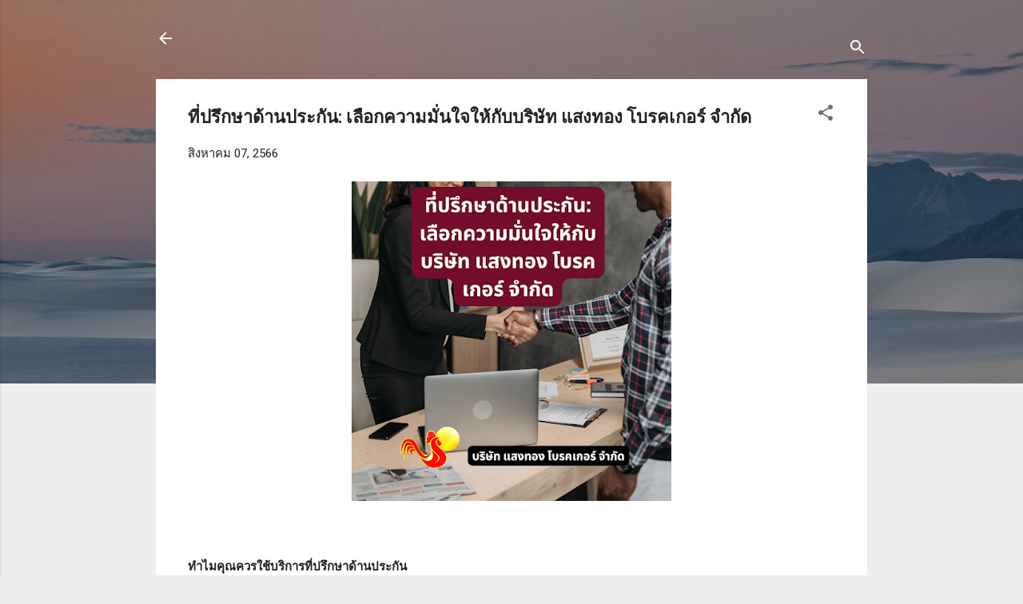

--- FILE ---
content_type: text/html; charset=UTF-8
request_url: https://blogs.saengthong-broker.com/2023/08/blog-post_43.html
body_size: 25876
content:
<!DOCTYPE html>
<html dir='ltr' lang='th' xmlns='http://www.w3.org/1999/xhtml' xmlns:b='http://www.google.com/2005/gml/b' xmlns:data='http://www.google.com/2005/gml/data' xmlns:expr='http://www.google.com/2005/gml/expr'>
<head>
<meta content='width=device-width, initial-scale=1' name='viewport'/>
<title>ท&#3637;&#3656;ปร&#3638;กษาด&#3657;านประก&#3633;น: เล&#3639;อกความม&#3633;&#3656;นใจให&#3657;ก&#3633;บบร&#3636;ษ&#3633;ท แสงทอง โบรคเกอร&#3660; จำก&#3633;ด</title>
<link href='https://blogs.saengthong-broker.com/2023/08/blog-post_43.html' rel='canonical'/>
<meta content='text/html; charset=UTF-8' http-equiv='Content-Type'/>
<!-- Chrome, Firefox OS and Opera -->
<meta content='#eeeeee' name='theme-color'/>
<!-- Windows Phone -->
<meta content='#eeeeee' name='msapplication-navbutton-color'/>
<meta content='blogger' name='generator'/>
<link href='https://blogs.saengthong-broker.com/favicon.ico' rel='icon' type='image/x-icon'/>
<link href='https://blogs.saengthong-broker.com/2023/08/blog-post_43.html' rel='canonical'/>
<link rel="alternate" type="application/atom+xml" title="ท&#3640;กเร&#3639;&#3656;องบร&#3636;การจบท&#3637;&#3656; แสงทอง โบรคเกอร&#3660; - Atom" href="https://blogs.saengthong-broker.com/feeds/posts/default" />
<link rel="alternate" type="application/rss+xml" title="ท&#3640;กเร&#3639;&#3656;องบร&#3636;การจบท&#3637;&#3656; แสงทอง โบรคเกอร&#3660; - RSS" href="https://blogs.saengthong-broker.com/feeds/posts/default?alt=rss" />
<link rel="service.post" type="application/atom+xml" title="ท&#3640;กเร&#3639;&#3656;องบร&#3636;การจบท&#3637;&#3656; แสงทอง โบรคเกอร&#3660; - Atom" href="https://www.blogger.com/feeds/7981741185245980603/posts/default" />

<link rel="alternate" type="application/atom+xml" title="ท&#3640;กเร&#3639;&#3656;องบร&#3636;การจบท&#3637;&#3656; แสงทอง โบรคเกอร&#3660; - Atom" href="https://blogs.saengthong-broker.com/feeds/6332762135297404841/comments/default" />
<!--Can't find substitution for tag [blog.ieCssRetrofitLinks]-->
<link href='https://blogger.googleusercontent.com/img/a/AVvXsEh_HlIw1_rDwIXROJsUJuXW1np6DlNGyX1y1gM4neiutKC2ePquh23vkS51hGSWWnybYvHL2KGvPTHLYr1VFG3LIihUtMtxe7Ru9zFsT9dNZtayWZyQGSSMcSumXtkATO-ZHsEB1ngNUZklr5nzDz67wwf7gjMf9T6EtnL_4VC1jNjLLLXOp9D60TaQTsE=w400-h400' rel='image_src'/>
<meta content='ทำไมคุณควรใช้บริการที่ปรึกษาด้านประกัน

การเลือกบริษัทที่ปรึกษาด้านประกันเป็นสิ่งที่สำคัญในการรับความมั่นใจและความคุ้มค่าในการประกันที่เหมาะสมกับคุณ บ' name='description'/>
<meta content='https://blogs.saengthong-broker.com/2023/08/blog-post_43.html' property='og:url'/>
<meta content='ที่ปรึกษาด้านประกัน: เลือกความมั่นใจให้กับบริษัท แสงทอง โบรคเกอร์ จำกัด' property='og:title'/>
<meta content='ทำไมคุณควรใช้บริการที่ปรึกษาด้านประกัน

การเลือกบริษัทที่ปรึกษาด้านประกันเป็นสิ่งที่สำคัญในการรับความมั่นใจและความคุ้มค่าในการประกันที่เหมาะสมกับคุณ บ' property='og:description'/>
<meta content='https://blogger.googleusercontent.com/img/a/AVvXsEh_HlIw1_rDwIXROJsUJuXW1np6DlNGyX1y1gM4neiutKC2ePquh23vkS51hGSWWnybYvHL2KGvPTHLYr1VFG3LIihUtMtxe7Ru9zFsT9dNZtayWZyQGSSMcSumXtkATO-ZHsEB1ngNUZklr5nzDz67wwf7gjMf9T6EtnL_4VC1jNjLLLXOp9D60TaQTsE=w1200-h630-p-k-no-nu' property='og:image'/>
<style type='text/css'>@font-face{font-family:'Damion';font-style:normal;font-weight:400;font-display:swap;src:url(//fonts.gstatic.com/s/damion/v15/hv-XlzJ3KEUe_YZkZGw2EzJwV9J-.woff2)format('woff2');unicode-range:U+0100-02BA,U+02BD-02C5,U+02C7-02CC,U+02CE-02D7,U+02DD-02FF,U+0304,U+0308,U+0329,U+1D00-1DBF,U+1E00-1E9F,U+1EF2-1EFF,U+2020,U+20A0-20AB,U+20AD-20C0,U+2113,U+2C60-2C7F,U+A720-A7FF;}@font-face{font-family:'Damion';font-style:normal;font-weight:400;font-display:swap;src:url(//fonts.gstatic.com/s/damion/v15/hv-XlzJ3KEUe_YZkamw2EzJwVw.woff2)format('woff2');unicode-range:U+0000-00FF,U+0131,U+0152-0153,U+02BB-02BC,U+02C6,U+02DA,U+02DC,U+0304,U+0308,U+0329,U+2000-206F,U+20AC,U+2122,U+2191,U+2193,U+2212,U+2215,U+FEFF,U+FFFD;}@font-face{font-family:'Playfair Display';font-style:normal;font-weight:900;font-display:swap;src:url(//fonts.gstatic.com/s/playfairdisplay/v40/nuFvD-vYSZviVYUb_rj3ij__anPXJzDwcbmjWBN2PKfsunDTbtPK-F2qC0usEw.woff2)format('woff2');unicode-range:U+0301,U+0400-045F,U+0490-0491,U+04B0-04B1,U+2116;}@font-face{font-family:'Playfair Display';font-style:normal;font-weight:900;font-display:swap;src:url(//fonts.gstatic.com/s/playfairdisplay/v40/nuFvD-vYSZviVYUb_rj3ij__anPXJzDwcbmjWBN2PKfsunDYbtPK-F2qC0usEw.woff2)format('woff2');unicode-range:U+0102-0103,U+0110-0111,U+0128-0129,U+0168-0169,U+01A0-01A1,U+01AF-01B0,U+0300-0301,U+0303-0304,U+0308-0309,U+0323,U+0329,U+1EA0-1EF9,U+20AB;}@font-face{font-family:'Playfair Display';font-style:normal;font-weight:900;font-display:swap;src:url(//fonts.gstatic.com/s/playfairdisplay/v40/nuFvD-vYSZviVYUb_rj3ij__anPXJzDwcbmjWBN2PKfsunDZbtPK-F2qC0usEw.woff2)format('woff2');unicode-range:U+0100-02BA,U+02BD-02C5,U+02C7-02CC,U+02CE-02D7,U+02DD-02FF,U+0304,U+0308,U+0329,U+1D00-1DBF,U+1E00-1E9F,U+1EF2-1EFF,U+2020,U+20A0-20AB,U+20AD-20C0,U+2113,U+2C60-2C7F,U+A720-A7FF;}@font-face{font-family:'Playfair Display';font-style:normal;font-weight:900;font-display:swap;src:url(//fonts.gstatic.com/s/playfairdisplay/v40/nuFvD-vYSZviVYUb_rj3ij__anPXJzDwcbmjWBN2PKfsunDXbtPK-F2qC0s.woff2)format('woff2');unicode-range:U+0000-00FF,U+0131,U+0152-0153,U+02BB-02BC,U+02C6,U+02DA,U+02DC,U+0304,U+0308,U+0329,U+2000-206F,U+20AC,U+2122,U+2191,U+2193,U+2212,U+2215,U+FEFF,U+FFFD;}@font-face{font-family:'Roboto';font-style:italic;font-weight:300;font-stretch:100%;font-display:swap;src:url(//fonts.gstatic.com/s/roboto/v49/KFOKCnqEu92Fr1Mu53ZEC9_Vu3r1gIhOszmOClHrs6ljXfMMLt_QuAX-k3Yi128m0kN2.woff2)format('woff2');unicode-range:U+0460-052F,U+1C80-1C8A,U+20B4,U+2DE0-2DFF,U+A640-A69F,U+FE2E-FE2F;}@font-face{font-family:'Roboto';font-style:italic;font-weight:300;font-stretch:100%;font-display:swap;src:url(//fonts.gstatic.com/s/roboto/v49/KFOKCnqEu92Fr1Mu53ZEC9_Vu3r1gIhOszmOClHrs6ljXfMMLt_QuAz-k3Yi128m0kN2.woff2)format('woff2');unicode-range:U+0301,U+0400-045F,U+0490-0491,U+04B0-04B1,U+2116;}@font-face{font-family:'Roboto';font-style:italic;font-weight:300;font-stretch:100%;font-display:swap;src:url(//fonts.gstatic.com/s/roboto/v49/KFOKCnqEu92Fr1Mu53ZEC9_Vu3r1gIhOszmOClHrs6ljXfMMLt_QuAT-k3Yi128m0kN2.woff2)format('woff2');unicode-range:U+1F00-1FFF;}@font-face{font-family:'Roboto';font-style:italic;font-weight:300;font-stretch:100%;font-display:swap;src:url(//fonts.gstatic.com/s/roboto/v49/KFOKCnqEu92Fr1Mu53ZEC9_Vu3r1gIhOszmOClHrs6ljXfMMLt_QuAv-k3Yi128m0kN2.woff2)format('woff2');unicode-range:U+0370-0377,U+037A-037F,U+0384-038A,U+038C,U+038E-03A1,U+03A3-03FF;}@font-face{font-family:'Roboto';font-style:italic;font-weight:300;font-stretch:100%;font-display:swap;src:url(//fonts.gstatic.com/s/roboto/v49/KFOKCnqEu92Fr1Mu53ZEC9_Vu3r1gIhOszmOClHrs6ljXfMMLt_QuHT-k3Yi128m0kN2.woff2)format('woff2');unicode-range:U+0302-0303,U+0305,U+0307-0308,U+0310,U+0312,U+0315,U+031A,U+0326-0327,U+032C,U+032F-0330,U+0332-0333,U+0338,U+033A,U+0346,U+034D,U+0391-03A1,U+03A3-03A9,U+03B1-03C9,U+03D1,U+03D5-03D6,U+03F0-03F1,U+03F4-03F5,U+2016-2017,U+2034-2038,U+203C,U+2040,U+2043,U+2047,U+2050,U+2057,U+205F,U+2070-2071,U+2074-208E,U+2090-209C,U+20D0-20DC,U+20E1,U+20E5-20EF,U+2100-2112,U+2114-2115,U+2117-2121,U+2123-214F,U+2190,U+2192,U+2194-21AE,U+21B0-21E5,U+21F1-21F2,U+21F4-2211,U+2213-2214,U+2216-22FF,U+2308-230B,U+2310,U+2319,U+231C-2321,U+2336-237A,U+237C,U+2395,U+239B-23B7,U+23D0,U+23DC-23E1,U+2474-2475,U+25AF,U+25B3,U+25B7,U+25BD,U+25C1,U+25CA,U+25CC,U+25FB,U+266D-266F,U+27C0-27FF,U+2900-2AFF,U+2B0E-2B11,U+2B30-2B4C,U+2BFE,U+3030,U+FF5B,U+FF5D,U+1D400-1D7FF,U+1EE00-1EEFF;}@font-face{font-family:'Roboto';font-style:italic;font-weight:300;font-stretch:100%;font-display:swap;src:url(//fonts.gstatic.com/s/roboto/v49/KFOKCnqEu92Fr1Mu53ZEC9_Vu3r1gIhOszmOClHrs6ljXfMMLt_QuGb-k3Yi128m0kN2.woff2)format('woff2');unicode-range:U+0001-000C,U+000E-001F,U+007F-009F,U+20DD-20E0,U+20E2-20E4,U+2150-218F,U+2190,U+2192,U+2194-2199,U+21AF,U+21E6-21F0,U+21F3,U+2218-2219,U+2299,U+22C4-22C6,U+2300-243F,U+2440-244A,U+2460-24FF,U+25A0-27BF,U+2800-28FF,U+2921-2922,U+2981,U+29BF,U+29EB,U+2B00-2BFF,U+4DC0-4DFF,U+FFF9-FFFB,U+10140-1018E,U+10190-1019C,U+101A0,U+101D0-101FD,U+102E0-102FB,U+10E60-10E7E,U+1D2C0-1D2D3,U+1D2E0-1D37F,U+1F000-1F0FF,U+1F100-1F1AD,U+1F1E6-1F1FF,U+1F30D-1F30F,U+1F315,U+1F31C,U+1F31E,U+1F320-1F32C,U+1F336,U+1F378,U+1F37D,U+1F382,U+1F393-1F39F,U+1F3A7-1F3A8,U+1F3AC-1F3AF,U+1F3C2,U+1F3C4-1F3C6,U+1F3CA-1F3CE,U+1F3D4-1F3E0,U+1F3ED,U+1F3F1-1F3F3,U+1F3F5-1F3F7,U+1F408,U+1F415,U+1F41F,U+1F426,U+1F43F,U+1F441-1F442,U+1F444,U+1F446-1F449,U+1F44C-1F44E,U+1F453,U+1F46A,U+1F47D,U+1F4A3,U+1F4B0,U+1F4B3,U+1F4B9,U+1F4BB,U+1F4BF,U+1F4C8-1F4CB,U+1F4D6,U+1F4DA,U+1F4DF,U+1F4E3-1F4E6,U+1F4EA-1F4ED,U+1F4F7,U+1F4F9-1F4FB,U+1F4FD-1F4FE,U+1F503,U+1F507-1F50B,U+1F50D,U+1F512-1F513,U+1F53E-1F54A,U+1F54F-1F5FA,U+1F610,U+1F650-1F67F,U+1F687,U+1F68D,U+1F691,U+1F694,U+1F698,U+1F6AD,U+1F6B2,U+1F6B9-1F6BA,U+1F6BC,U+1F6C6-1F6CF,U+1F6D3-1F6D7,U+1F6E0-1F6EA,U+1F6F0-1F6F3,U+1F6F7-1F6FC,U+1F700-1F7FF,U+1F800-1F80B,U+1F810-1F847,U+1F850-1F859,U+1F860-1F887,U+1F890-1F8AD,U+1F8B0-1F8BB,U+1F8C0-1F8C1,U+1F900-1F90B,U+1F93B,U+1F946,U+1F984,U+1F996,U+1F9E9,U+1FA00-1FA6F,U+1FA70-1FA7C,U+1FA80-1FA89,U+1FA8F-1FAC6,U+1FACE-1FADC,U+1FADF-1FAE9,U+1FAF0-1FAF8,U+1FB00-1FBFF;}@font-face{font-family:'Roboto';font-style:italic;font-weight:300;font-stretch:100%;font-display:swap;src:url(//fonts.gstatic.com/s/roboto/v49/KFOKCnqEu92Fr1Mu53ZEC9_Vu3r1gIhOszmOClHrs6ljXfMMLt_QuAf-k3Yi128m0kN2.woff2)format('woff2');unicode-range:U+0102-0103,U+0110-0111,U+0128-0129,U+0168-0169,U+01A0-01A1,U+01AF-01B0,U+0300-0301,U+0303-0304,U+0308-0309,U+0323,U+0329,U+1EA0-1EF9,U+20AB;}@font-face{font-family:'Roboto';font-style:italic;font-weight:300;font-stretch:100%;font-display:swap;src:url(//fonts.gstatic.com/s/roboto/v49/KFOKCnqEu92Fr1Mu53ZEC9_Vu3r1gIhOszmOClHrs6ljXfMMLt_QuAb-k3Yi128m0kN2.woff2)format('woff2');unicode-range:U+0100-02BA,U+02BD-02C5,U+02C7-02CC,U+02CE-02D7,U+02DD-02FF,U+0304,U+0308,U+0329,U+1D00-1DBF,U+1E00-1E9F,U+1EF2-1EFF,U+2020,U+20A0-20AB,U+20AD-20C0,U+2113,U+2C60-2C7F,U+A720-A7FF;}@font-face{font-family:'Roboto';font-style:italic;font-weight:300;font-stretch:100%;font-display:swap;src:url(//fonts.gstatic.com/s/roboto/v49/KFOKCnqEu92Fr1Mu53ZEC9_Vu3r1gIhOszmOClHrs6ljXfMMLt_QuAj-k3Yi128m0g.woff2)format('woff2');unicode-range:U+0000-00FF,U+0131,U+0152-0153,U+02BB-02BC,U+02C6,U+02DA,U+02DC,U+0304,U+0308,U+0329,U+2000-206F,U+20AC,U+2122,U+2191,U+2193,U+2212,U+2215,U+FEFF,U+FFFD;}@font-face{font-family:'Roboto';font-style:normal;font-weight:400;font-stretch:100%;font-display:swap;src:url(//fonts.gstatic.com/s/roboto/v49/KFO7CnqEu92Fr1ME7kSn66aGLdTylUAMa3GUBHMdazTgWw.woff2)format('woff2');unicode-range:U+0460-052F,U+1C80-1C8A,U+20B4,U+2DE0-2DFF,U+A640-A69F,U+FE2E-FE2F;}@font-face{font-family:'Roboto';font-style:normal;font-weight:400;font-stretch:100%;font-display:swap;src:url(//fonts.gstatic.com/s/roboto/v49/KFO7CnqEu92Fr1ME7kSn66aGLdTylUAMa3iUBHMdazTgWw.woff2)format('woff2');unicode-range:U+0301,U+0400-045F,U+0490-0491,U+04B0-04B1,U+2116;}@font-face{font-family:'Roboto';font-style:normal;font-weight:400;font-stretch:100%;font-display:swap;src:url(//fonts.gstatic.com/s/roboto/v49/KFO7CnqEu92Fr1ME7kSn66aGLdTylUAMa3CUBHMdazTgWw.woff2)format('woff2');unicode-range:U+1F00-1FFF;}@font-face{font-family:'Roboto';font-style:normal;font-weight:400;font-stretch:100%;font-display:swap;src:url(//fonts.gstatic.com/s/roboto/v49/KFO7CnqEu92Fr1ME7kSn66aGLdTylUAMa3-UBHMdazTgWw.woff2)format('woff2');unicode-range:U+0370-0377,U+037A-037F,U+0384-038A,U+038C,U+038E-03A1,U+03A3-03FF;}@font-face{font-family:'Roboto';font-style:normal;font-weight:400;font-stretch:100%;font-display:swap;src:url(//fonts.gstatic.com/s/roboto/v49/KFO7CnqEu92Fr1ME7kSn66aGLdTylUAMawCUBHMdazTgWw.woff2)format('woff2');unicode-range:U+0302-0303,U+0305,U+0307-0308,U+0310,U+0312,U+0315,U+031A,U+0326-0327,U+032C,U+032F-0330,U+0332-0333,U+0338,U+033A,U+0346,U+034D,U+0391-03A1,U+03A3-03A9,U+03B1-03C9,U+03D1,U+03D5-03D6,U+03F0-03F1,U+03F4-03F5,U+2016-2017,U+2034-2038,U+203C,U+2040,U+2043,U+2047,U+2050,U+2057,U+205F,U+2070-2071,U+2074-208E,U+2090-209C,U+20D0-20DC,U+20E1,U+20E5-20EF,U+2100-2112,U+2114-2115,U+2117-2121,U+2123-214F,U+2190,U+2192,U+2194-21AE,U+21B0-21E5,U+21F1-21F2,U+21F4-2211,U+2213-2214,U+2216-22FF,U+2308-230B,U+2310,U+2319,U+231C-2321,U+2336-237A,U+237C,U+2395,U+239B-23B7,U+23D0,U+23DC-23E1,U+2474-2475,U+25AF,U+25B3,U+25B7,U+25BD,U+25C1,U+25CA,U+25CC,U+25FB,U+266D-266F,U+27C0-27FF,U+2900-2AFF,U+2B0E-2B11,U+2B30-2B4C,U+2BFE,U+3030,U+FF5B,U+FF5D,U+1D400-1D7FF,U+1EE00-1EEFF;}@font-face{font-family:'Roboto';font-style:normal;font-weight:400;font-stretch:100%;font-display:swap;src:url(//fonts.gstatic.com/s/roboto/v49/KFO7CnqEu92Fr1ME7kSn66aGLdTylUAMaxKUBHMdazTgWw.woff2)format('woff2');unicode-range:U+0001-000C,U+000E-001F,U+007F-009F,U+20DD-20E0,U+20E2-20E4,U+2150-218F,U+2190,U+2192,U+2194-2199,U+21AF,U+21E6-21F0,U+21F3,U+2218-2219,U+2299,U+22C4-22C6,U+2300-243F,U+2440-244A,U+2460-24FF,U+25A0-27BF,U+2800-28FF,U+2921-2922,U+2981,U+29BF,U+29EB,U+2B00-2BFF,U+4DC0-4DFF,U+FFF9-FFFB,U+10140-1018E,U+10190-1019C,U+101A0,U+101D0-101FD,U+102E0-102FB,U+10E60-10E7E,U+1D2C0-1D2D3,U+1D2E0-1D37F,U+1F000-1F0FF,U+1F100-1F1AD,U+1F1E6-1F1FF,U+1F30D-1F30F,U+1F315,U+1F31C,U+1F31E,U+1F320-1F32C,U+1F336,U+1F378,U+1F37D,U+1F382,U+1F393-1F39F,U+1F3A7-1F3A8,U+1F3AC-1F3AF,U+1F3C2,U+1F3C4-1F3C6,U+1F3CA-1F3CE,U+1F3D4-1F3E0,U+1F3ED,U+1F3F1-1F3F3,U+1F3F5-1F3F7,U+1F408,U+1F415,U+1F41F,U+1F426,U+1F43F,U+1F441-1F442,U+1F444,U+1F446-1F449,U+1F44C-1F44E,U+1F453,U+1F46A,U+1F47D,U+1F4A3,U+1F4B0,U+1F4B3,U+1F4B9,U+1F4BB,U+1F4BF,U+1F4C8-1F4CB,U+1F4D6,U+1F4DA,U+1F4DF,U+1F4E3-1F4E6,U+1F4EA-1F4ED,U+1F4F7,U+1F4F9-1F4FB,U+1F4FD-1F4FE,U+1F503,U+1F507-1F50B,U+1F50D,U+1F512-1F513,U+1F53E-1F54A,U+1F54F-1F5FA,U+1F610,U+1F650-1F67F,U+1F687,U+1F68D,U+1F691,U+1F694,U+1F698,U+1F6AD,U+1F6B2,U+1F6B9-1F6BA,U+1F6BC,U+1F6C6-1F6CF,U+1F6D3-1F6D7,U+1F6E0-1F6EA,U+1F6F0-1F6F3,U+1F6F7-1F6FC,U+1F700-1F7FF,U+1F800-1F80B,U+1F810-1F847,U+1F850-1F859,U+1F860-1F887,U+1F890-1F8AD,U+1F8B0-1F8BB,U+1F8C0-1F8C1,U+1F900-1F90B,U+1F93B,U+1F946,U+1F984,U+1F996,U+1F9E9,U+1FA00-1FA6F,U+1FA70-1FA7C,U+1FA80-1FA89,U+1FA8F-1FAC6,U+1FACE-1FADC,U+1FADF-1FAE9,U+1FAF0-1FAF8,U+1FB00-1FBFF;}@font-face{font-family:'Roboto';font-style:normal;font-weight:400;font-stretch:100%;font-display:swap;src:url(//fonts.gstatic.com/s/roboto/v49/KFO7CnqEu92Fr1ME7kSn66aGLdTylUAMa3OUBHMdazTgWw.woff2)format('woff2');unicode-range:U+0102-0103,U+0110-0111,U+0128-0129,U+0168-0169,U+01A0-01A1,U+01AF-01B0,U+0300-0301,U+0303-0304,U+0308-0309,U+0323,U+0329,U+1EA0-1EF9,U+20AB;}@font-face{font-family:'Roboto';font-style:normal;font-weight:400;font-stretch:100%;font-display:swap;src:url(//fonts.gstatic.com/s/roboto/v49/KFO7CnqEu92Fr1ME7kSn66aGLdTylUAMa3KUBHMdazTgWw.woff2)format('woff2');unicode-range:U+0100-02BA,U+02BD-02C5,U+02C7-02CC,U+02CE-02D7,U+02DD-02FF,U+0304,U+0308,U+0329,U+1D00-1DBF,U+1E00-1E9F,U+1EF2-1EFF,U+2020,U+20A0-20AB,U+20AD-20C0,U+2113,U+2C60-2C7F,U+A720-A7FF;}@font-face{font-family:'Roboto';font-style:normal;font-weight:400;font-stretch:100%;font-display:swap;src:url(//fonts.gstatic.com/s/roboto/v49/KFO7CnqEu92Fr1ME7kSn66aGLdTylUAMa3yUBHMdazQ.woff2)format('woff2');unicode-range:U+0000-00FF,U+0131,U+0152-0153,U+02BB-02BC,U+02C6,U+02DA,U+02DC,U+0304,U+0308,U+0329,U+2000-206F,U+20AC,U+2122,U+2191,U+2193,U+2212,U+2215,U+FEFF,U+FFFD;}@font-face{font-family:'Roboto';font-style:normal;font-weight:700;font-stretch:100%;font-display:swap;src:url(//fonts.gstatic.com/s/roboto/v49/KFO7CnqEu92Fr1ME7kSn66aGLdTylUAMa3GUBHMdazTgWw.woff2)format('woff2');unicode-range:U+0460-052F,U+1C80-1C8A,U+20B4,U+2DE0-2DFF,U+A640-A69F,U+FE2E-FE2F;}@font-face{font-family:'Roboto';font-style:normal;font-weight:700;font-stretch:100%;font-display:swap;src:url(//fonts.gstatic.com/s/roboto/v49/KFO7CnqEu92Fr1ME7kSn66aGLdTylUAMa3iUBHMdazTgWw.woff2)format('woff2');unicode-range:U+0301,U+0400-045F,U+0490-0491,U+04B0-04B1,U+2116;}@font-face{font-family:'Roboto';font-style:normal;font-weight:700;font-stretch:100%;font-display:swap;src:url(//fonts.gstatic.com/s/roboto/v49/KFO7CnqEu92Fr1ME7kSn66aGLdTylUAMa3CUBHMdazTgWw.woff2)format('woff2');unicode-range:U+1F00-1FFF;}@font-face{font-family:'Roboto';font-style:normal;font-weight:700;font-stretch:100%;font-display:swap;src:url(//fonts.gstatic.com/s/roboto/v49/KFO7CnqEu92Fr1ME7kSn66aGLdTylUAMa3-UBHMdazTgWw.woff2)format('woff2');unicode-range:U+0370-0377,U+037A-037F,U+0384-038A,U+038C,U+038E-03A1,U+03A3-03FF;}@font-face{font-family:'Roboto';font-style:normal;font-weight:700;font-stretch:100%;font-display:swap;src:url(//fonts.gstatic.com/s/roboto/v49/KFO7CnqEu92Fr1ME7kSn66aGLdTylUAMawCUBHMdazTgWw.woff2)format('woff2');unicode-range:U+0302-0303,U+0305,U+0307-0308,U+0310,U+0312,U+0315,U+031A,U+0326-0327,U+032C,U+032F-0330,U+0332-0333,U+0338,U+033A,U+0346,U+034D,U+0391-03A1,U+03A3-03A9,U+03B1-03C9,U+03D1,U+03D5-03D6,U+03F0-03F1,U+03F4-03F5,U+2016-2017,U+2034-2038,U+203C,U+2040,U+2043,U+2047,U+2050,U+2057,U+205F,U+2070-2071,U+2074-208E,U+2090-209C,U+20D0-20DC,U+20E1,U+20E5-20EF,U+2100-2112,U+2114-2115,U+2117-2121,U+2123-214F,U+2190,U+2192,U+2194-21AE,U+21B0-21E5,U+21F1-21F2,U+21F4-2211,U+2213-2214,U+2216-22FF,U+2308-230B,U+2310,U+2319,U+231C-2321,U+2336-237A,U+237C,U+2395,U+239B-23B7,U+23D0,U+23DC-23E1,U+2474-2475,U+25AF,U+25B3,U+25B7,U+25BD,U+25C1,U+25CA,U+25CC,U+25FB,U+266D-266F,U+27C0-27FF,U+2900-2AFF,U+2B0E-2B11,U+2B30-2B4C,U+2BFE,U+3030,U+FF5B,U+FF5D,U+1D400-1D7FF,U+1EE00-1EEFF;}@font-face{font-family:'Roboto';font-style:normal;font-weight:700;font-stretch:100%;font-display:swap;src:url(//fonts.gstatic.com/s/roboto/v49/KFO7CnqEu92Fr1ME7kSn66aGLdTylUAMaxKUBHMdazTgWw.woff2)format('woff2');unicode-range:U+0001-000C,U+000E-001F,U+007F-009F,U+20DD-20E0,U+20E2-20E4,U+2150-218F,U+2190,U+2192,U+2194-2199,U+21AF,U+21E6-21F0,U+21F3,U+2218-2219,U+2299,U+22C4-22C6,U+2300-243F,U+2440-244A,U+2460-24FF,U+25A0-27BF,U+2800-28FF,U+2921-2922,U+2981,U+29BF,U+29EB,U+2B00-2BFF,U+4DC0-4DFF,U+FFF9-FFFB,U+10140-1018E,U+10190-1019C,U+101A0,U+101D0-101FD,U+102E0-102FB,U+10E60-10E7E,U+1D2C0-1D2D3,U+1D2E0-1D37F,U+1F000-1F0FF,U+1F100-1F1AD,U+1F1E6-1F1FF,U+1F30D-1F30F,U+1F315,U+1F31C,U+1F31E,U+1F320-1F32C,U+1F336,U+1F378,U+1F37D,U+1F382,U+1F393-1F39F,U+1F3A7-1F3A8,U+1F3AC-1F3AF,U+1F3C2,U+1F3C4-1F3C6,U+1F3CA-1F3CE,U+1F3D4-1F3E0,U+1F3ED,U+1F3F1-1F3F3,U+1F3F5-1F3F7,U+1F408,U+1F415,U+1F41F,U+1F426,U+1F43F,U+1F441-1F442,U+1F444,U+1F446-1F449,U+1F44C-1F44E,U+1F453,U+1F46A,U+1F47D,U+1F4A3,U+1F4B0,U+1F4B3,U+1F4B9,U+1F4BB,U+1F4BF,U+1F4C8-1F4CB,U+1F4D6,U+1F4DA,U+1F4DF,U+1F4E3-1F4E6,U+1F4EA-1F4ED,U+1F4F7,U+1F4F9-1F4FB,U+1F4FD-1F4FE,U+1F503,U+1F507-1F50B,U+1F50D,U+1F512-1F513,U+1F53E-1F54A,U+1F54F-1F5FA,U+1F610,U+1F650-1F67F,U+1F687,U+1F68D,U+1F691,U+1F694,U+1F698,U+1F6AD,U+1F6B2,U+1F6B9-1F6BA,U+1F6BC,U+1F6C6-1F6CF,U+1F6D3-1F6D7,U+1F6E0-1F6EA,U+1F6F0-1F6F3,U+1F6F7-1F6FC,U+1F700-1F7FF,U+1F800-1F80B,U+1F810-1F847,U+1F850-1F859,U+1F860-1F887,U+1F890-1F8AD,U+1F8B0-1F8BB,U+1F8C0-1F8C1,U+1F900-1F90B,U+1F93B,U+1F946,U+1F984,U+1F996,U+1F9E9,U+1FA00-1FA6F,U+1FA70-1FA7C,U+1FA80-1FA89,U+1FA8F-1FAC6,U+1FACE-1FADC,U+1FADF-1FAE9,U+1FAF0-1FAF8,U+1FB00-1FBFF;}@font-face{font-family:'Roboto';font-style:normal;font-weight:700;font-stretch:100%;font-display:swap;src:url(//fonts.gstatic.com/s/roboto/v49/KFO7CnqEu92Fr1ME7kSn66aGLdTylUAMa3OUBHMdazTgWw.woff2)format('woff2');unicode-range:U+0102-0103,U+0110-0111,U+0128-0129,U+0168-0169,U+01A0-01A1,U+01AF-01B0,U+0300-0301,U+0303-0304,U+0308-0309,U+0323,U+0329,U+1EA0-1EF9,U+20AB;}@font-face{font-family:'Roboto';font-style:normal;font-weight:700;font-stretch:100%;font-display:swap;src:url(//fonts.gstatic.com/s/roboto/v49/KFO7CnqEu92Fr1ME7kSn66aGLdTylUAMa3KUBHMdazTgWw.woff2)format('woff2');unicode-range:U+0100-02BA,U+02BD-02C5,U+02C7-02CC,U+02CE-02D7,U+02DD-02FF,U+0304,U+0308,U+0329,U+1D00-1DBF,U+1E00-1E9F,U+1EF2-1EFF,U+2020,U+20A0-20AB,U+20AD-20C0,U+2113,U+2C60-2C7F,U+A720-A7FF;}@font-face{font-family:'Roboto';font-style:normal;font-weight:700;font-stretch:100%;font-display:swap;src:url(//fonts.gstatic.com/s/roboto/v49/KFO7CnqEu92Fr1ME7kSn66aGLdTylUAMa3yUBHMdazQ.woff2)format('woff2');unicode-range:U+0000-00FF,U+0131,U+0152-0153,U+02BB-02BC,U+02C6,U+02DA,U+02DC,U+0304,U+0308,U+0329,U+2000-206F,U+20AC,U+2122,U+2191,U+2193,U+2212,U+2215,U+FEFF,U+FFFD;}</style>
<style id='page-skin-1' type='text/css'><!--
/*! normalize.css v3.0.1 | MIT License | git.io/normalize */html{font-family:sans-serif;-ms-text-size-adjust:100%;-webkit-text-size-adjust:100%}body{margin:0}article,aside,details,figcaption,figure,footer,header,hgroup,main,nav,section,summary{display:block}audio,canvas,progress,video{display:inline-block;vertical-align:baseline}audio:not([controls]){display:none;height:0}[hidden],template{display:none}a{background:transparent}a:active,a:hover{outline:0}abbr[title]{border-bottom:1px dotted}b,strong{font-weight:bold}dfn{font-style:italic}h1{font-size:2em;margin:.67em 0}mark{background:#ff0;color:#000}small{font-size:80%}sub,sup{font-size:75%;line-height:0;position:relative;vertical-align:baseline}sup{top:-0.5em}sub{bottom:-0.25em}img{border:0}svg:not(:root){overflow:hidden}figure{margin:1em 40px}hr{-moz-box-sizing:content-box;box-sizing:content-box;height:0}pre{overflow:auto}code,kbd,pre,samp{font-family:monospace,monospace;font-size:1em}button,input,optgroup,select,textarea{color:inherit;font:inherit;margin:0}button{overflow:visible}button,select{text-transform:none}button,html input[type="button"],input[type="reset"],input[type="submit"]{-webkit-appearance:button;cursor:pointer}button[disabled],html input[disabled]{cursor:default}button::-moz-focus-inner,input::-moz-focus-inner{border:0;padding:0}input{line-height:normal}input[type="checkbox"],input[type="radio"]{box-sizing:border-box;padding:0}input[type="number"]::-webkit-inner-spin-button,input[type="number"]::-webkit-outer-spin-button{height:auto}input[type="search"]{-webkit-appearance:textfield;-moz-box-sizing:content-box;-webkit-box-sizing:content-box;box-sizing:content-box}input[type="search"]::-webkit-search-cancel-button,input[type="search"]::-webkit-search-decoration{-webkit-appearance:none}fieldset{border:1px solid #c0c0c0;margin:0 2px;padding:.35em .625em .75em}legend{border:0;padding:0}textarea{overflow:auto}optgroup{font-weight:bold}table{border-collapse:collapse;border-spacing:0}td,th{padding:0}
/*!************************************************
* Blogger Template Style
* Name: Contempo
**************************************************/
body{
overflow-wrap:break-word;
word-break:break-word;
word-wrap:break-word
}
.hidden{
display:none
}
.invisible{
visibility:hidden
}
.container::after,.float-container::after{
clear:both;
content:"";
display:table
}
.clearboth{
clear:both
}
#comments .comment .comment-actions,.subscribe-popup .FollowByEmail .follow-by-email-submit,.widget.Profile .profile-link,.widget.Profile .profile-link.visit-profile{
background:0 0;
border:0;
box-shadow:none;
color:#384594;
cursor:pointer;
font-size:14px;
font-weight:700;
outline:0;
text-decoration:none;
text-transform:uppercase;
width:auto
}
.dim-overlay{
background-color:rgba(0,0,0,.54);
height:100vh;
left:0;
position:fixed;
top:0;
width:100%
}
#sharing-dim-overlay{
background-color:transparent
}
input::-ms-clear{
display:none
}
.blogger-logo,.svg-icon-24.blogger-logo{
fill:#ff9800;
opacity:1
}
.loading-spinner-large{
-webkit-animation:mspin-rotate 1.568s infinite linear;
animation:mspin-rotate 1.568s infinite linear;
height:48px;
overflow:hidden;
position:absolute;
width:48px;
z-index:200
}
.loading-spinner-large>div{
-webkit-animation:mspin-revrot 5332ms infinite steps(4);
animation:mspin-revrot 5332ms infinite steps(4)
}
.loading-spinner-large>div>div{
-webkit-animation:mspin-singlecolor-large-film 1333ms infinite steps(81);
animation:mspin-singlecolor-large-film 1333ms infinite steps(81);
background-size:100%;
height:48px;
width:3888px
}
.mspin-black-large>div>div,.mspin-grey_54-large>div>div{
background-image:url(https://www.blogblog.com/indie/mspin_black_large.svg)
}
.mspin-white-large>div>div{
background-image:url(https://www.blogblog.com/indie/mspin_white_large.svg)
}
.mspin-grey_54-large{
opacity:.54
}
@-webkit-keyframes mspin-singlecolor-large-film{
from{
-webkit-transform:translateX(0);
transform:translateX(0)
}
to{
-webkit-transform:translateX(-3888px);
transform:translateX(-3888px)
}
}
@keyframes mspin-singlecolor-large-film{
from{
-webkit-transform:translateX(0);
transform:translateX(0)
}
to{
-webkit-transform:translateX(-3888px);
transform:translateX(-3888px)
}
}
@-webkit-keyframes mspin-rotate{
from{
-webkit-transform:rotate(0);
transform:rotate(0)
}
to{
-webkit-transform:rotate(360deg);
transform:rotate(360deg)
}
}
@keyframes mspin-rotate{
from{
-webkit-transform:rotate(0);
transform:rotate(0)
}
to{
-webkit-transform:rotate(360deg);
transform:rotate(360deg)
}
}
@-webkit-keyframes mspin-revrot{
from{
-webkit-transform:rotate(0);
transform:rotate(0)
}
to{
-webkit-transform:rotate(-360deg);
transform:rotate(-360deg)
}
}
@keyframes mspin-revrot{
from{
-webkit-transform:rotate(0);
transform:rotate(0)
}
to{
-webkit-transform:rotate(-360deg);
transform:rotate(-360deg)
}
}
.skip-navigation{
background-color:#fff;
box-sizing:border-box;
color:#000;
display:block;
height:0;
left:0;
line-height:50px;
overflow:hidden;
padding-top:0;
position:fixed;
text-align:center;
top:0;
-webkit-transition:box-shadow .3s,height .3s,padding-top .3s;
transition:box-shadow .3s,height .3s,padding-top .3s;
width:100%;
z-index:900
}
.skip-navigation:focus{
box-shadow:0 4px 5px 0 rgba(0,0,0,.14),0 1px 10px 0 rgba(0,0,0,.12),0 2px 4px -1px rgba(0,0,0,.2);
height:50px
}
#main{
outline:0
}
.main-heading{
position:absolute;
clip:rect(1px,1px,1px,1px);
padding:0;
border:0;
height:1px;
width:1px;
overflow:hidden
}
.Attribution{
margin-top:1em;
text-align:center
}
.Attribution .blogger img,.Attribution .blogger svg{
vertical-align:bottom
}
.Attribution .blogger img{
margin-right:.5em
}
.Attribution div{
line-height:24px;
margin-top:.5em
}
.Attribution .copyright,.Attribution .image-attribution{
font-size:.7em;
margin-top:1.5em
}
.BLOG_mobile_video_class{
display:none
}
.bg-photo{
background-attachment:scroll!important
}
body .CSS_LIGHTBOX{
z-index:900
}
.extendable .show-less,.extendable .show-more{
border-color:#384594;
color:#384594;
margin-top:8px
}
.extendable .show-less.hidden,.extendable .show-more.hidden{
display:none
}
.inline-ad{
display:none;
max-width:100%;
overflow:hidden
}
.adsbygoogle{
display:block
}
#cookieChoiceInfo{
bottom:0;
top:auto
}
iframe.b-hbp-video{
border:0
}
.post-body img{
max-width:100%
}
.post-body iframe{
max-width:100%
}
.post-body a[imageanchor="1"]{
display:inline-block
}
.byline{
margin-right:1em
}
.byline:last-child{
margin-right:0
}
.link-copied-dialog{
max-width:520px;
outline:0
}
.link-copied-dialog .modal-dialog-buttons{
margin-top:8px
}
.link-copied-dialog .goog-buttonset-default{
background:0 0;
border:0
}
.link-copied-dialog .goog-buttonset-default:focus{
outline:0
}
.paging-control-container{
margin-bottom:16px
}
.paging-control-container .paging-control{
display:inline-block
}
.paging-control-container .comment-range-text::after,.paging-control-container .paging-control{
color:#384594
}
.paging-control-container .comment-range-text,.paging-control-container .paging-control{
margin-right:8px
}
.paging-control-container .comment-range-text::after,.paging-control-container .paging-control::after{
content:"\b7";
cursor:default;
padding-left:8px;
pointer-events:none
}
.paging-control-container .comment-range-text:last-child::after,.paging-control-container .paging-control:last-child::after{
content:none
}
.byline.reactions iframe{
height:20px
}
.b-notification{
color:#000;
background-color:#fff;
border-bottom:solid 1px #000;
box-sizing:border-box;
padding:16px 32px;
text-align:center
}
.b-notification.visible{
-webkit-transition:margin-top .3s cubic-bezier(.4,0,.2,1);
transition:margin-top .3s cubic-bezier(.4,0,.2,1)
}
.b-notification.invisible{
position:absolute
}
.b-notification-close{
position:absolute;
right:8px;
top:8px
}
.no-posts-message{
line-height:40px;
text-align:center
}
@media screen and (max-width:800px){
body.item-view .post-body a[imageanchor="1"][style*="float: left;"],body.item-view .post-body a[imageanchor="1"][style*="float: right;"]{
float:none!important;
clear:none!important
}
body.item-view .post-body a[imageanchor="1"] img{
display:block;
height:auto;
margin:0 auto
}
body.item-view .post-body>.separator:first-child>a[imageanchor="1"]:first-child{
margin-top:20px
}
.post-body a[imageanchor]{
display:block
}
body.item-view .post-body a[imageanchor="1"]{
margin-left:0!important;
margin-right:0!important
}
body.item-view .post-body a[imageanchor="1"]+a[imageanchor="1"]{
margin-top:16px
}
}
.item-control{
display:none
}
#comments{
border-top:1px dashed rgba(0,0,0,.54);
margin-top:20px;
padding:20px
}
#comments .comment-thread ol{
margin:0;
padding-left:0;
padding-left:0
}
#comments .comment .comment-replybox-single,#comments .comment-thread .comment-replies{
margin-left:60px
}
#comments .comment-thread .thread-count{
display:none
}
#comments .comment{
list-style-type:none;
padding:0 0 30px;
position:relative
}
#comments .comment .comment{
padding-bottom:8px
}
.comment .avatar-image-container{
position:absolute
}
.comment .avatar-image-container img{
border-radius:50%
}
.avatar-image-container svg,.comment .avatar-image-container .avatar-icon{
border-radius:50%;
border:solid 1px #707070;
box-sizing:border-box;
fill:#707070;
height:35px;
margin:0;
padding:7px;
width:35px
}
.comment .comment-block{
margin-top:10px;
margin-left:60px;
padding-bottom:0
}
#comments .comment-author-header-wrapper{
margin-left:40px
}
#comments .comment .thread-expanded .comment-block{
padding-bottom:20px
}
#comments .comment .comment-header .user,#comments .comment .comment-header .user a{
color:#212121;
font-style:normal;
font-weight:700
}
#comments .comment .comment-actions{
bottom:0;
margin-bottom:15px;
position:absolute
}
#comments .comment .comment-actions>*{
margin-right:8px
}
#comments .comment .comment-header .datetime{
bottom:0;
color:rgba(33,33,33,.54);
display:inline-block;
font-size:13px;
font-style:italic;
margin-left:8px
}
#comments .comment .comment-footer .comment-timestamp a,#comments .comment .comment-header .datetime a{
color:rgba(33,33,33,.54)
}
#comments .comment .comment-content,.comment .comment-body{
margin-top:12px;
word-break:break-word
}
.comment-body{
margin-bottom:12px
}
#comments.embed[data-num-comments="0"]{
border:0;
margin-top:0;
padding-top:0
}
#comments.embed[data-num-comments="0"] #comment-post-message,#comments.embed[data-num-comments="0"] div.comment-form>p,#comments.embed[data-num-comments="0"] p.comment-footer{
display:none
}
#comment-editor-src{
display:none
}
.comments .comments-content .loadmore.loaded{
max-height:0;
opacity:0;
overflow:hidden
}
.extendable .remaining-items{
height:0;
overflow:hidden;
-webkit-transition:height .3s cubic-bezier(.4,0,.2,1);
transition:height .3s cubic-bezier(.4,0,.2,1)
}
.extendable .remaining-items.expanded{
height:auto
}
.svg-icon-24,.svg-icon-24-button{
cursor:pointer;
height:24px;
width:24px;
min-width:24px
}
.touch-icon{
margin:-12px;
padding:12px
}
.touch-icon:active,.touch-icon:focus{
background-color:rgba(153,153,153,.4);
border-radius:50%
}
svg:not(:root).touch-icon{
overflow:visible
}
html[dir=rtl] .rtl-reversible-icon{
-webkit-transform:scaleX(-1);
-ms-transform:scaleX(-1);
transform:scaleX(-1)
}
.svg-icon-24-button,.touch-icon-button{
background:0 0;
border:0;
margin:0;
outline:0;
padding:0
}
.touch-icon-button .touch-icon:active,.touch-icon-button .touch-icon:focus{
background-color:transparent
}
.touch-icon-button:active .touch-icon,.touch-icon-button:focus .touch-icon{
background-color:rgba(153,153,153,.4);
border-radius:50%
}
.Profile .default-avatar-wrapper .avatar-icon{
border-radius:50%;
border:solid 1px #707070;
box-sizing:border-box;
fill:#707070;
margin:0
}
.Profile .individual .default-avatar-wrapper .avatar-icon{
padding:25px
}
.Profile .individual .avatar-icon,.Profile .individual .profile-img{
height:120px;
width:120px
}
.Profile .team .default-avatar-wrapper .avatar-icon{
padding:8px
}
.Profile .team .avatar-icon,.Profile .team .default-avatar-wrapper,.Profile .team .profile-img{
height:40px;
width:40px
}
.snippet-container{
margin:0;
position:relative;
overflow:hidden
}
.snippet-fade{
bottom:0;
box-sizing:border-box;
position:absolute;
width:96px
}
.snippet-fade{
right:0
}
.snippet-fade:after{
content:"\2026"
}
.snippet-fade:after{
float:right
}
.post-bottom{
-webkit-box-align:center;
-webkit-align-items:center;
-ms-flex-align:center;
align-items:center;
display:-webkit-box;
display:-webkit-flex;
display:-ms-flexbox;
display:flex;
-webkit-flex-wrap:wrap;
-ms-flex-wrap:wrap;
flex-wrap:wrap
}
.post-footer{
-webkit-box-flex:1;
-webkit-flex:1 1 auto;
-ms-flex:1 1 auto;
flex:1 1 auto;
-webkit-flex-wrap:wrap;
-ms-flex-wrap:wrap;
flex-wrap:wrap;
-webkit-box-ordinal-group:2;
-webkit-order:1;
-ms-flex-order:1;
order:1
}
.post-footer>*{
-webkit-box-flex:0;
-webkit-flex:0 1 auto;
-ms-flex:0 1 auto;
flex:0 1 auto
}
.post-footer .byline:last-child{
margin-right:1em
}
.jump-link{
-webkit-box-flex:0;
-webkit-flex:0 0 auto;
-ms-flex:0 0 auto;
flex:0 0 auto;
-webkit-box-ordinal-group:3;
-webkit-order:2;
-ms-flex-order:2;
order:2
}
.centered-top-container.sticky{
left:0;
position:fixed;
right:0;
top:0;
width:auto;
z-index:50;
-webkit-transition-property:opacity,-webkit-transform;
transition-property:opacity,-webkit-transform;
transition-property:transform,opacity;
transition-property:transform,opacity,-webkit-transform;
-webkit-transition-duration:.2s;
transition-duration:.2s;
-webkit-transition-timing-function:cubic-bezier(.4,0,.2,1);
transition-timing-function:cubic-bezier(.4,0,.2,1)
}
.centered-top-placeholder{
display:none
}
.collapsed-header .centered-top-placeholder{
display:block
}
.centered-top-container .Header .replaced h1,.centered-top-placeholder .Header .replaced h1{
display:none
}
.centered-top-container.sticky .Header .replaced h1{
display:block
}
.centered-top-container.sticky .Header .header-widget{
background:0 0
}
.centered-top-container.sticky .Header .header-image-wrapper{
display:none
}
.centered-top-container img,.centered-top-placeholder img{
max-width:100%
}
.collapsible{
-webkit-transition:height .3s cubic-bezier(.4,0,.2,1);
transition:height .3s cubic-bezier(.4,0,.2,1)
}
.collapsible,.collapsible>summary{
display:block;
overflow:hidden
}
.collapsible>:not(summary){
display:none
}
.collapsible[open]>:not(summary){
display:block
}
.collapsible:focus,.collapsible>summary:focus{
outline:0
}
.collapsible>summary{
cursor:pointer;
display:block;
padding:0
}
.collapsible:focus>summary,.collapsible>summary:focus{
background-color:transparent
}
.collapsible>summary::-webkit-details-marker{
display:none
}
.collapsible-title{
-webkit-box-align:center;
-webkit-align-items:center;
-ms-flex-align:center;
align-items:center;
display:-webkit-box;
display:-webkit-flex;
display:-ms-flexbox;
display:flex
}
.collapsible-title .title{
-webkit-box-flex:1;
-webkit-flex:1 1 auto;
-ms-flex:1 1 auto;
flex:1 1 auto;
-webkit-box-ordinal-group:1;
-webkit-order:0;
-ms-flex-order:0;
order:0;
overflow:hidden;
text-overflow:ellipsis;
white-space:nowrap
}
.collapsible-title .chevron-down,.collapsible[open] .collapsible-title .chevron-up{
display:block
}
.collapsible-title .chevron-up,.collapsible[open] .collapsible-title .chevron-down{
display:none
}
.flat-button{
cursor:pointer;
display:inline-block;
font-weight:700;
text-transform:uppercase;
border-radius:2px;
padding:8px;
margin:-8px
}
.flat-icon-button{
background:0 0;
border:0;
margin:0;
outline:0;
padding:0;
margin:-12px;
padding:12px;
cursor:pointer;
box-sizing:content-box;
display:inline-block;
line-height:0
}
.flat-icon-button,.flat-icon-button .splash-wrapper{
border-radius:50%
}
.flat-icon-button .splash.animate{
-webkit-animation-duration:.3s;
animation-duration:.3s
}
.overflowable-container{
max-height:46px;
overflow:hidden;
position:relative
}
.overflow-button{
cursor:pointer
}
#overflowable-dim-overlay{
background:0 0
}
.overflow-popup{
box-shadow:0 2px 2px 0 rgba(0,0,0,.14),0 3px 1px -2px rgba(0,0,0,.2),0 1px 5px 0 rgba(0,0,0,.12);
background-color:#ffffff;
left:0;
max-width:calc(100% - 32px);
position:absolute;
top:0;
visibility:hidden;
z-index:101
}
.overflow-popup ul{
list-style:none
}
.overflow-popup .tabs li,.overflow-popup li{
display:block;
height:auto
}
.overflow-popup .tabs li{
padding-left:0;
padding-right:0
}
.overflow-button.hidden,.overflow-popup .tabs li.hidden,.overflow-popup li.hidden{
display:none
}
.pill-button{
background:0 0;
border:1px solid;
border-radius:12px;
cursor:pointer;
display:inline-block;
padding:4px 16px;
text-transform:uppercase
}
.ripple{
position:relative
}
.ripple>*{
z-index:1
}
.splash-wrapper{
bottom:0;
left:0;
overflow:hidden;
pointer-events:none;
position:absolute;
right:0;
top:0;
z-index:0
}
.splash{
background:#ccc;
border-radius:100%;
display:block;
opacity:.6;
position:absolute;
-webkit-transform:scale(0);
-ms-transform:scale(0);
transform:scale(0)
}
.splash.animate{
-webkit-animation:ripple-effect .4s linear;
animation:ripple-effect .4s linear
}
@-webkit-keyframes ripple-effect{
100%{
opacity:0;
-webkit-transform:scale(2.5);
transform:scale(2.5)
}
}
@keyframes ripple-effect{
100%{
opacity:0;
-webkit-transform:scale(2.5);
transform:scale(2.5)
}
}
.search{
display:-webkit-box;
display:-webkit-flex;
display:-ms-flexbox;
display:flex;
line-height:24px;
width:24px
}
.search.focused{
width:100%
}
.search.focused .section{
width:100%
}
.search form{
z-index:101
}
.search h3{
display:none
}
.search form{
display:-webkit-box;
display:-webkit-flex;
display:-ms-flexbox;
display:flex;
-webkit-box-flex:1;
-webkit-flex:1 0 0;
-ms-flex:1 0 0px;
flex:1 0 0;
border-bottom:solid 1px transparent;
padding-bottom:8px
}
.search form>*{
display:none
}
.search.focused form>*{
display:block
}
.search .search-input label{
display:none
}
.centered-top-placeholder.cloned .search form{
z-index:30
}
.search.focused form{
border-color:#ffffff;
position:relative;
width:auto
}
.collapsed-header .centered-top-container .search.focused form{
border-bottom-color:transparent
}
.search-expand{
-webkit-box-flex:0;
-webkit-flex:0 0 auto;
-ms-flex:0 0 auto;
flex:0 0 auto
}
.search-expand-text{
display:none
}
.search-close{
display:inline;
vertical-align:middle
}
.search-input{
-webkit-box-flex:1;
-webkit-flex:1 0 1px;
-ms-flex:1 0 1px;
flex:1 0 1px
}
.search-input input{
background:0 0;
border:0;
box-sizing:border-box;
color:#ffffff;
display:inline-block;
outline:0;
width:calc(100% - 48px)
}
.search-input input.no-cursor{
color:transparent;
text-shadow:0 0 0 #ffffff
}
.collapsed-header .centered-top-container .search-action,.collapsed-header .centered-top-container .search-input input{
color:#212121
}
.collapsed-header .centered-top-container .search-input input.no-cursor{
color:transparent;
text-shadow:0 0 0 #212121
}
.collapsed-header .centered-top-container .search-input input.no-cursor:focus,.search-input input.no-cursor:focus{
outline:0
}
.search-focused>*{
visibility:hidden
}
.search-focused .search,.search-focused .search-icon{
visibility:visible
}
.search.focused .search-action{
display:block
}
.search.focused .search-action:disabled{
opacity:.3
}
.widget.Sharing .sharing-button{
display:none
}
.widget.Sharing .sharing-buttons li{
padding:0
}
.widget.Sharing .sharing-buttons li span{
display:none
}
.post-share-buttons{
position:relative
}
.centered-bottom .share-buttons .svg-icon-24,.share-buttons .svg-icon-24{
fill:#212121
}
.sharing-open.touch-icon-button:active .touch-icon,.sharing-open.touch-icon-button:focus .touch-icon{
background-color:transparent
}
.share-buttons{
background-color:#ffffff;
border-radius:2px;
box-shadow:0 2px 2px 0 rgba(0,0,0,.14),0 3px 1px -2px rgba(0,0,0,.2),0 1px 5px 0 rgba(0,0,0,.12);
color:#212121;
list-style:none;
margin:0;
padding:8px 0;
position:absolute;
top:-11px;
min-width:200px;
z-index:101
}
.share-buttons.hidden{
display:none
}
.sharing-button{
background:0 0;
border:0;
margin:0;
outline:0;
padding:0;
cursor:pointer
}
.share-buttons li{
margin:0;
height:48px
}
.share-buttons li:last-child{
margin-bottom:0
}
.share-buttons li .sharing-platform-button{
box-sizing:border-box;
cursor:pointer;
display:block;
height:100%;
margin-bottom:0;
padding:0 16px;
position:relative;
width:100%
}
.share-buttons li .sharing-platform-button:focus,.share-buttons li .sharing-platform-button:hover{
background-color:rgba(128,128,128,.1);
outline:0
}
.share-buttons li svg[class*=" sharing-"],.share-buttons li svg[class^=sharing-]{
position:absolute;
top:10px
}
.share-buttons li span.sharing-platform-button{
position:relative;
top:0
}
.share-buttons li .platform-sharing-text{
display:block;
font-size:16px;
line-height:48px;
white-space:nowrap
}
.share-buttons li .platform-sharing-text{
margin-left:56px
}
.sidebar-container{
background-color:#ffffff;
max-width:284px;
overflow-y:auto;
-webkit-transition-property:-webkit-transform;
transition-property:-webkit-transform;
transition-property:transform;
transition-property:transform,-webkit-transform;
-webkit-transition-duration:.3s;
transition-duration:.3s;
-webkit-transition-timing-function:cubic-bezier(0,0,.2,1);
transition-timing-function:cubic-bezier(0,0,.2,1);
width:284px;
z-index:101;
-webkit-overflow-scrolling:touch
}
.sidebar-container .navigation{
line-height:0;
padding:16px
}
.sidebar-container .sidebar-back{
cursor:pointer
}
.sidebar-container .widget{
background:0 0;
margin:0 16px;
padding:16px 0
}
.sidebar-container .widget .title{
color:#212121;
margin:0
}
.sidebar-container .widget ul{
list-style:none;
margin:0;
padding:0
}
.sidebar-container .widget ul ul{
margin-left:1em
}
.sidebar-container .widget li{
font-size:16px;
line-height:normal
}
.sidebar-container .widget+.widget{
border-top:1px dashed #cccccc
}
.BlogArchive li{
margin:16px 0
}
.BlogArchive li:last-child{
margin-bottom:0
}
.Label li a{
display:inline-block
}
.BlogArchive .post-count,.Label .label-count{
float:right;
margin-left:.25em
}
.BlogArchive .post-count::before,.Label .label-count::before{
content:"("
}
.BlogArchive .post-count::after,.Label .label-count::after{
content:")"
}
.widget.Translate .skiptranslate>div{
display:block!important
}
.widget.Profile .profile-link{
display:-webkit-box;
display:-webkit-flex;
display:-ms-flexbox;
display:flex
}
.widget.Profile .team-member .default-avatar-wrapper,.widget.Profile .team-member .profile-img{
-webkit-box-flex:0;
-webkit-flex:0 0 auto;
-ms-flex:0 0 auto;
flex:0 0 auto;
margin-right:1em
}
.widget.Profile .individual .profile-link{
-webkit-box-orient:vertical;
-webkit-box-direction:normal;
-webkit-flex-direction:column;
-ms-flex-direction:column;
flex-direction:column
}
.widget.Profile .team .profile-link .profile-name{
-webkit-align-self:center;
-ms-flex-item-align:center;
align-self:center;
display:block;
-webkit-box-flex:1;
-webkit-flex:1 1 auto;
-ms-flex:1 1 auto;
flex:1 1 auto
}
.dim-overlay{
background-color:rgba(0,0,0,.54);
z-index:100
}
body.sidebar-visible{
overflow-y:hidden
}
@media screen and (max-width:1439px){
.sidebar-container{
bottom:0;
position:fixed;
top:0;
left:0;
right:auto
}
.sidebar-container.sidebar-invisible{
-webkit-transition-timing-function:cubic-bezier(.4,0,.6,1);
transition-timing-function:cubic-bezier(.4,0,.6,1);
-webkit-transform:translateX(-284px);
-ms-transform:translateX(-284px);
transform:translateX(-284px)
}
}
@media screen and (min-width:1440px){
.sidebar-container{
position:absolute;
top:0;
left:0;
right:auto
}
.sidebar-container .navigation{
display:none
}
}
.dialog{
box-shadow:0 2px 2px 0 rgba(0,0,0,.14),0 3px 1px -2px rgba(0,0,0,.2),0 1px 5px 0 rgba(0,0,0,.12);
background:#ffffff;
box-sizing:border-box;
color:#212121;
padding:30px;
position:fixed;
text-align:center;
width:calc(100% - 24px);
z-index:101
}
.dialog input[type=email],.dialog input[type=text]{
background-color:transparent;
border:0;
border-bottom:solid 1px rgba(33,33,33,.12);
color:#212121;
display:block;
font-family:Roboto, sans-serif;
font-size:16px;
line-height:24px;
margin:auto;
padding-bottom:7px;
outline:0;
text-align:center;
width:100%
}
.dialog input[type=email]::-webkit-input-placeholder,.dialog input[type=text]::-webkit-input-placeholder{
color:#212121
}
.dialog input[type=email]::-moz-placeholder,.dialog input[type=text]::-moz-placeholder{
color:#212121
}
.dialog input[type=email]:-ms-input-placeholder,.dialog input[type=text]:-ms-input-placeholder{
color:#212121
}
.dialog input[type=email]::-ms-input-placeholder,.dialog input[type=text]::-ms-input-placeholder{
color:#212121
}
.dialog input[type=email]::placeholder,.dialog input[type=text]::placeholder{
color:#212121
}
.dialog input[type=email]:focus,.dialog input[type=text]:focus{
border-bottom:solid 2px #384594;
padding-bottom:6px
}
.dialog input.no-cursor{
color:transparent;
text-shadow:0 0 0 #212121
}
.dialog input.no-cursor:focus{
outline:0
}
.dialog input.no-cursor:focus{
outline:0
}
.dialog input[type=submit]{
font-family:Roboto, sans-serif
}
.dialog .goog-buttonset-default{
color:#384594
}
.subscribe-popup{
max-width:364px
}
.subscribe-popup h3{
color:#212121;
font-size:1.8em;
margin-top:0
}
.subscribe-popup .FollowByEmail h3{
display:none
}
.subscribe-popup .FollowByEmail .follow-by-email-submit{
color:#384594;
display:inline-block;
margin:0 auto;
margin-top:24px;
width:auto;
white-space:normal
}
.subscribe-popup .FollowByEmail .follow-by-email-submit:disabled{
cursor:default;
opacity:.3
}
@media (max-width:800px){
.blog-name div.widget.Subscribe{
margin-bottom:16px
}
body.item-view .blog-name div.widget.Subscribe{
margin:8px auto 16px auto;
width:100%
}
}
.tabs{
list-style:none
}
.tabs li{
display:inline-block
}
.tabs li a{
cursor:pointer;
display:inline-block;
font-weight:700;
text-transform:uppercase;
padding:12px 8px
}
.tabs .selected{
border-bottom:4px solid #ffffff
}
.tabs .selected a{
color:#ffffff
}
body#layout .bg-photo,body#layout .bg-photo-overlay{
display:none
}
body#layout .page_body{
padding:0;
position:relative;
top:0
}
body#layout .page{
display:inline-block;
left:inherit;
position:relative;
vertical-align:top;
width:540px
}
body#layout .centered{
max-width:954px
}
body#layout .navigation{
display:none
}
body#layout .sidebar-container{
display:inline-block;
width:40%
}
body#layout .hamburger-menu,body#layout .search{
display:none
}
.centered-top-container .svg-icon-24,body.collapsed-header .centered-top-placeholder .svg-icon-24{
fill:#ffffff
}
.sidebar-container .svg-icon-24{
fill:#707070
}
.centered-bottom .svg-icon-24,body.collapsed-header .centered-top-container .svg-icon-24{
fill:#707070
}
.centered-bottom .share-buttons .svg-icon-24,.share-buttons .svg-icon-24{
fill:#212121
}
body{
background-color:#eeeeee;
color:#212121;
font:15px Roboto, sans-serif;
margin:0;
min-height:100vh
}
img{
max-width:100%
}
h3{
color:#212121;
font-size:16px
}
a{
text-decoration:none;
color:#384594
}
a:visited{
color:#384594
}
a:hover{
color:#384594
}
blockquote{
color:#444444;
font:italic 300 15px Roboto, sans-serif;
font-size:x-large;
text-align:center
}
.pill-button{
font-size:12px
}
.bg-photo-container{
height:480px;
overflow:hidden;
position:absolute;
width:100%;
z-index:1
}
.bg-photo{
background:#eeeeee url(https://themes.googleusercontent.com/image?id=L1lcAxxz0CLgsDzixEprHJ2F38TyEjCyE3RSAjynQDks0lT1BDc1OxXKaTEdLc89HPvdB11X9FDw) no-repeat scroll top center /* Credit: Michael Elkan (http://www.offset.com/photos/394244) */;;
background-attachment:scroll;
background-size:cover;
-webkit-filter:blur(0px);
filter:blur(0px);
height:calc(100% + 2 * 0px);
left:0px;
position:absolute;
top:0px;
width:calc(100% + 2 * 0px)
}
.bg-photo-overlay{
background:rgba(0,0,0,.26);
background-size:cover;
height:480px;
position:absolute;
width:100%;
z-index:2
}
.hamburger-menu{
float:left;
margin-top:0
}
.sticky .hamburger-menu{
float:none;
position:absolute
}
.search{
border-bottom:solid 1px rgba(255, 255, 255, 0);
float:right;
position:relative;
-webkit-transition-property:width;
transition-property:width;
-webkit-transition-duration:.5s;
transition-duration:.5s;
-webkit-transition-timing-function:cubic-bezier(.4,0,.2,1);
transition-timing-function:cubic-bezier(.4,0,.2,1);
z-index:101
}
.search .dim-overlay{
background-color:transparent
}
.search form{
height:36px;
-webkit-transition-property:border-color;
transition-property:border-color;
-webkit-transition-delay:.5s;
transition-delay:.5s;
-webkit-transition-duration:.2s;
transition-duration:.2s;
-webkit-transition-timing-function:cubic-bezier(.4,0,.2,1);
transition-timing-function:cubic-bezier(.4,0,.2,1)
}
.search.focused{
width:calc(100% - 48px)
}
.search.focused form{
display:-webkit-box;
display:-webkit-flex;
display:-ms-flexbox;
display:flex;
-webkit-box-flex:1;
-webkit-flex:1 0 1px;
-ms-flex:1 0 1px;
flex:1 0 1px;
border-color:#ffffff;
margin-left:-24px;
padding-left:36px;
position:relative;
width:auto
}
.item-view .search,.sticky .search{
right:0;
float:none;
margin-left:0;
position:absolute
}
.item-view .search.focused,.sticky .search.focused{
width:calc(100% - 50px)
}
.item-view .search.focused form,.sticky .search.focused form{
border-bottom-color:#212121
}
.centered-top-placeholder.cloned .search form{
z-index:30
}
.search_button{
-webkit-box-flex:0;
-webkit-flex:0 0 24px;
-ms-flex:0 0 24px;
flex:0 0 24px;
-webkit-box-orient:vertical;
-webkit-box-direction:normal;
-webkit-flex-direction:column;
-ms-flex-direction:column;
flex-direction:column
}
.search_button svg{
margin-top:0
}
.search-input{
height:48px
}
.search-input input{
display:block;
color:#ffffff;
font:16px Roboto, sans-serif;
height:48px;
line-height:48px;
padding:0;
width:100%
}
.search-input input::-webkit-input-placeholder{
color:#ffffff;
opacity:.3
}
.search-input input::-moz-placeholder{
color:#ffffff;
opacity:.3
}
.search-input input:-ms-input-placeholder{
color:#ffffff;
opacity:.3
}
.search-input input::-ms-input-placeholder{
color:#ffffff;
opacity:.3
}
.search-input input::placeholder{
color:#ffffff;
opacity:.3
}
.search-action{
background:0 0;
border:0;
color:#ffffff;
cursor:pointer;
display:none;
height:48px;
margin-top:0
}
.sticky .search-action{
color:#212121
}
.search.focused .search-action{
display:block
}
.search.focused .search-action:disabled{
opacity:.3
}
.page_body{
position:relative;
z-index:20
}
.page_body .widget{
margin-bottom:16px
}
.page_body .centered{
box-sizing:border-box;
display:-webkit-box;
display:-webkit-flex;
display:-ms-flexbox;
display:flex;
-webkit-box-orient:vertical;
-webkit-box-direction:normal;
-webkit-flex-direction:column;
-ms-flex-direction:column;
flex-direction:column;
margin:0 auto;
max-width:922px;
min-height:100vh;
padding:24px 0
}
.page_body .centered>*{
-webkit-box-flex:0;
-webkit-flex:0 0 auto;
-ms-flex:0 0 auto;
flex:0 0 auto
}
.page_body .centered>#footer{
margin-top:auto
}
.blog-name{
margin:24px 0 16px 0
}
.item-view .blog-name,.sticky .blog-name{
box-sizing:border-box;
margin-left:36px;
min-height:48px;
opacity:1;
padding-top:12px
}
.blog-name .subscribe-section-container{
margin-bottom:32px;
text-align:center;
-webkit-transition-property:opacity;
transition-property:opacity;
-webkit-transition-duration:.5s;
transition-duration:.5s
}
.item-view .blog-name .subscribe-section-container,.sticky .blog-name .subscribe-section-container{
margin:0 0 8px 0
}
.blog-name .PageList{
margin-top:16px;
padding-top:8px;
text-align:center
}
.blog-name .PageList .overflowable-contents{
width:100%
}
.blog-name .PageList h3.title{
color:#ffffff;
margin:8px auto;
text-align:center;
width:100%
}
.centered-top-container .blog-name{
-webkit-transition-property:opacity;
transition-property:opacity;
-webkit-transition-duration:.5s;
transition-duration:.5s
}
.item-view .return_link{
margin-bottom:12px;
margin-top:12px;
position:absolute
}
.item-view .blog-name{
display:-webkit-box;
display:-webkit-flex;
display:-ms-flexbox;
display:flex;
-webkit-flex-wrap:wrap;
-ms-flex-wrap:wrap;
flex-wrap:wrap;
margin:0 48px 27px 48px
}
.item-view .subscribe-section-container{
-webkit-box-flex:0;
-webkit-flex:0 0 auto;
-ms-flex:0 0 auto;
flex:0 0 auto
}
.item-view #header,.item-view .Header{
margin-bottom:5px;
margin-right:15px
}
.item-view .sticky .Header{
margin-bottom:0
}
.item-view .Header p{
margin:10px 0 0 0;
text-align:left
}
.item-view .post-share-buttons-bottom{
margin-right:16px
}
.sticky{
background:#ffffff;
box-shadow:0 0 20px 0 rgba(0,0,0,.7);
box-sizing:border-box;
margin-left:0
}
.sticky #header{
margin-bottom:8px;
margin-right:8px
}
.sticky .centered-top{
margin:4px auto;
max-width:890px;
min-height:48px
}
.sticky .blog-name{
display:-webkit-box;
display:-webkit-flex;
display:-ms-flexbox;
display:flex;
margin:0 48px
}
.sticky .blog-name #header{
-webkit-box-flex:0;
-webkit-flex:0 1 auto;
-ms-flex:0 1 auto;
flex:0 1 auto;
-webkit-box-ordinal-group:2;
-webkit-order:1;
-ms-flex-order:1;
order:1;
overflow:hidden
}
.sticky .blog-name .subscribe-section-container{
-webkit-box-flex:0;
-webkit-flex:0 0 auto;
-ms-flex:0 0 auto;
flex:0 0 auto;
-webkit-box-ordinal-group:3;
-webkit-order:2;
-ms-flex-order:2;
order:2
}
.sticky .Header h1{
overflow:hidden;
text-overflow:ellipsis;
white-space:nowrap;
margin-right:-10px;
margin-bottom:-10px;
padding-right:10px;
padding-bottom:10px
}
.sticky .Header p{
display:none
}
.sticky .PageList{
display:none
}
.search-focused>*{
visibility:visible
}
.search-focused .hamburger-menu{
visibility:visible
}
.item-view .search-focused .blog-name,.sticky .search-focused .blog-name{
opacity:0
}
.centered-bottom,.centered-top-container,.centered-top-placeholder{
padding:0 16px
}
.centered-top{
position:relative
}
.item-view .centered-top.search-focused .subscribe-section-container,.sticky .centered-top.search-focused .subscribe-section-container{
opacity:0
}
.page_body.has-vertical-ads .centered .centered-bottom{
display:inline-block;
width:calc(100% - 176px)
}
.Header h1{
color:#ffffff;
font:bold 45px Roboto, sans-serif;
line-height:normal;
margin:0 0 13px 0;
text-align:center;
width:100%
}
.Header h1 a,.Header h1 a:hover,.Header h1 a:visited{
color:#ffffff
}
.item-view .Header h1,.sticky .Header h1{
font-size:24px;
line-height:24px;
margin:0;
text-align:left
}
.sticky .Header h1{
color:#212121
}
.sticky .Header h1 a,.sticky .Header h1 a:hover,.sticky .Header h1 a:visited{
color:#212121
}
.Header p{
color:#ffffff;
margin:0 0 13px 0;
opacity:.8;
text-align:center
}
.widget .title{
line-height:28px
}
.BlogArchive li{
font-size:16px
}
.BlogArchive .post-count{
color:#212121
}
#page_body .FeaturedPost,.Blog .blog-posts .post-outer-container{
background:#ffffff;
min-height:40px;
padding:30px 40px;
width:auto
}
.Blog .blog-posts .post-outer-container:last-child{
margin-bottom:0
}
.Blog .blog-posts .post-outer-container .post-outer{
border:0;
position:relative;
padding-bottom:.25em
}
.post-outer-container{
margin-bottom:16px
}
.post:first-child{
margin-top:0
}
.post .thumb{
float:left;
height:20%;
width:20%
}
.post-share-buttons-bottom,.post-share-buttons-top{
float:right
}
.post-share-buttons-bottom{
margin-right:24px
}
.post-footer,.post-header{
clear:left;
color:#212121;
margin:0;
width:inherit
}
.blog-pager{
text-align:center
}
.blog-pager a{
color:#384594
}
.blog-pager a:visited{
color:#384594
}
.blog-pager a:hover{
color:#384594
}
.post-title{
font:bold 22px Roboto, sans-serif;
float:left;
margin:0 0 8px 0;
max-width:calc(100% - 48px)
}
.post-title a{
font:bold 30px Roboto, sans-serif
}
.post-title,.post-title a,.post-title a:hover,.post-title a:visited{
color:#212121
}
.post-body{
color:#212121;
font:15px Roboto, sans-serif;
line-height:1.6em;
margin:1.5em 0 2em 0;
display:block
}
.post-body img{
height:inherit
}
.post-body .snippet-thumbnail{
float:left;
margin:0;
margin-right:2em;
max-height:128px;
max-width:128px
}
.post-body .snippet-thumbnail img{
max-width:100%
}
.main .FeaturedPost .widget-content{
border:0;
position:relative;
padding-bottom:.25em
}
.FeaturedPost img{
margin-top:2em
}
.FeaturedPost .snippet-container{
margin:2em 0
}
.FeaturedPost .snippet-container p{
margin:0
}
.FeaturedPost .snippet-thumbnail{
float:none;
height:auto;
margin-bottom:2em;
margin-right:0;
overflow:hidden;
max-height:calc(600px + 2em);
max-width:100%;
text-align:center;
width:100%
}
.FeaturedPost .snippet-thumbnail img{
max-width:100%;
width:100%
}
.byline{
color:#212121;
display:inline-block;
line-height:24px;
margin-top:8px;
vertical-align:top
}
.byline.post-author:first-child{
margin-right:0
}
.byline.reactions .reactions-label{
line-height:22px;
vertical-align:top
}
.byline.post-share-buttons{
position:relative;
display:inline-block;
margin-top:0;
width:100%
}
.byline.post-share-buttons .sharing{
float:right
}
.flat-button.ripple:hover{
background-color:rgba(56,69,148,.12)
}
.flat-button.ripple .splash{
background-color:rgba(56,69,148,.4)
}
a.timestamp-link,a:active.timestamp-link,a:visited.timestamp-link{
color:inherit;
font:inherit;
text-decoration:inherit
}
.post-share-buttons{
margin-left:0
}
.clear-sharing{
min-height:24px
}
.comment-link{
color:#384594;
position:relative
}
.comment-link .num_comments{
margin-left:8px;
vertical-align:top
}
#comment-holder .continue{
display:none
}
#comment-editor{
margin-bottom:20px;
margin-top:20px
}
#comments .comment-form h4,#comments h3.title{
position:absolute;
clip:rect(1px,1px,1px,1px);
padding:0;
border:0;
height:1px;
width:1px;
overflow:hidden
}
.post-filter-message{
background-color:rgba(0,0,0,.7);
color:#fff;
display:table;
margin-bottom:16px;
width:100%
}
.post-filter-message div{
display:table-cell;
padding:15px 28px
}
.post-filter-message div:last-child{
padding-left:0;
text-align:right
}
.post-filter-message a{
white-space:nowrap
}
.post-filter-message .search-label,.post-filter-message .search-query{
font-weight:700;
color:#384594
}
#blog-pager{
margin:2em 0
}
#blog-pager a{
color:#384594;
font-size:14px
}
.subscribe-button{
border-color:#ffffff;
color:#ffffff
}
.sticky .subscribe-button{
border-color:#212121;
color:#212121
}
.tabs{
margin:0 auto;
padding:0
}
.tabs li{
margin:0 8px;
vertical-align:top
}
.tabs .overflow-button a,.tabs li a{
color:#cccccc;
font:700 normal 15px Roboto, sans-serif;
line-height:18px
}
.tabs .overflow-button a{
padding:12px 8px
}
.overflow-popup .tabs li{
text-align:left
}
.overflow-popup li a{
color:#212121;
display:block;
padding:8px 20px
}
.overflow-popup li.selected a{
color:#212121
}
a.report_abuse{
font-weight:400
}
.Label li,.Label span.label-size,.byline.post-labels a{
background-color:#212121;
border:1px solid #212121;
border-radius:15px;
display:inline-block;
margin:4px 4px 4px 0;
padding:3px 8px
}
.Label a,.byline.post-labels a{
color: #ffffff;
}
.Label ul{
list-style:none;
padding:0
}
.PopularPosts{
background-color:#eeeeee;
padding:30px 40px
}
.PopularPosts .item-content{
color:#212121;
margin-top:24px
}
.PopularPosts a,.PopularPosts a:hover,.PopularPosts a:visited{
color:#384594
}
.PopularPosts .post-title,.PopularPosts .post-title a,.PopularPosts .post-title a:hover,.PopularPosts .post-title a:visited{
color:#212121;
font-size:18px;
font-weight:700;
line-height:24px
}
.PopularPosts,.PopularPosts h3.title a{
color:#212121;
font:15px Roboto, sans-serif
}
.main .PopularPosts{
padding:16px 40px
}
.PopularPosts h3.title{
font-size:14px;
margin:0
}
.PopularPosts h3.post-title{
margin-bottom:0
}
.PopularPosts .byline{
color:rgba(0, 0, 0, 0.54)
}
.PopularPosts .jump-link{
float:right;
margin-top:16px
}
.PopularPosts .post-header .byline{
font-size:.9em;
font-style:italic;
margin-top:6px
}
.PopularPosts ul{
list-style:none;
padding:0;
margin:0
}
.PopularPosts .post{
padding:20px 0
}
.PopularPosts .post+.post{
border-top:1px dashed #cccccc
}
.PopularPosts .item-thumbnail{
float:left;
margin-right:32px
}
.PopularPosts .item-thumbnail img{
height:88px;
padding:0;
width:88px
}
.inline-ad{
margin-bottom:16px
}
.desktop-ad .inline-ad{
display:block
}
.adsbygoogle{
overflow:hidden
}
.vertical-ad-container{
float:right;
margin-right:16px;
width:128px
}
.vertical-ad-container .AdSense+.AdSense{
margin-top:16px
}
.inline-ad-placeholder,.vertical-ad-placeholder{
background:#ffffff;
border:1px solid #000;
opacity:.9;
vertical-align:middle;
text-align:center
}
.inline-ad-placeholder span,.vertical-ad-placeholder span{
margin-top:290px;
display:block;
text-transform:uppercase;
font-weight:700;
color:#212121
}
.vertical-ad-placeholder{
height:600px
}
.vertical-ad-placeholder span{
margin-top:290px;
padding:0 40px
}
.inline-ad-placeholder{
height:90px
}
.inline-ad-placeholder span{
margin-top:36px
}
.Attribution{
color:#212121
}
.Attribution a,.Attribution a:hover,.Attribution a:visited{
color:#384594
}
.Attribution svg{
fill:#707070
}
.sidebar-container{
box-shadow:1px 1px 3px rgba(0,0,0,.1)
}
.sidebar-container,.sidebar-container .sidebar_bottom{
background-color:#ffffff
}
.sidebar-container .navigation,.sidebar-container .sidebar_top_wrapper{
background-color:#ffffff
}
.sidebar-container .sidebar_top{
overflow:auto
}
.sidebar-container .sidebar_bottom{
width:100%;
padding-top:16px
}
.sidebar-container .widget:first-child{
padding-top:0
}
.sidebar_top .widget.Profile{
padding-bottom:16px
}
.widget.Profile{
margin:0;
width:100%
}
.widget.Profile h2{
display:none
}
.widget.Profile h3.title{
color:rgba(0,0,0,0.52);
margin:16px 32px
}
.widget.Profile .individual{
text-align:center
}
.widget.Profile .individual .profile-link{
padding:1em
}
.widget.Profile .individual .default-avatar-wrapper .avatar-icon{
margin:auto
}
.widget.Profile .team{
margin-bottom:32px;
margin-left:32px;
margin-right:32px
}
.widget.Profile ul{
list-style:none;
padding:0
}
.widget.Profile li{
margin:10px 0
}
.widget.Profile .profile-img{
border-radius:50%;
float:none
}
.widget.Profile .profile-link{
color:#212121;
font-size:.9em;
margin-bottom:1em;
opacity:.87;
overflow:hidden
}
.widget.Profile .profile-link.visit-profile{
border-style:solid;
border-width:1px;
border-radius:12px;
cursor:pointer;
font-size:12px;
font-weight:400;
padding:5px 20px;
display:inline-block;
line-height:normal
}
.widget.Profile dd{
color:rgba(0, 0, 0, 0.54);
margin:0 16px
}
.widget.Profile location{
margin-bottom:1em
}
.widget.Profile .profile-textblock{
font-size:14px;
line-height:24px;
position:relative
}
body.sidebar-visible .page_body{
overflow-y:scroll
}
body.sidebar-visible .bg-photo-container{
overflow-y:scroll
}
@media screen and (min-width:1440px){
.sidebar-container{
margin-top:480px;
min-height:calc(100% - 480px);
overflow:visible;
z-index:32
}
.sidebar-container .sidebar_top_wrapper{
background-color:#212121;
height:480px;
margin-top:-480px
}
.sidebar-container .sidebar_top{
display:-webkit-box;
display:-webkit-flex;
display:-ms-flexbox;
display:flex;
height:480px;
-webkit-box-orient:horizontal;
-webkit-box-direction:normal;
-webkit-flex-direction:row;
-ms-flex-direction:row;
flex-direction:row;
max-height:480px
}
.sidebar-container .sidebar_bottom{
max-width:284px;
width:284px
}
body.collapsed-header .sidebar-container{
z-index:15
}
.sidebar-container .sidebar_top:empty{
display:none
}
.sidebar-container .sidebar_top>:only-child{
-webkit-box-flex:0;
-webkit-flex:0 0 auto;
-ms-flex:0 0 auto;
flex:0 0 auto;
-webkit-align-self:center;
-ms-flex-item-align:center;
align-self:center;
width:100%
}
.sidebar_top_wrapper.no-items{
display:none
}
}
.post-snippet.snippet-container{
max-height:120px
}
.post-snippet .snippet-item{
line-height:24px
}
.post-snippet .snippet-fade{
background:-webkit-linear-gradient(left,#ffffff 0,#ffffff 20%,rgba(255, 255, 255, 0) 100%);
background:linear-gradient(to left,#ffffff 0,#ffffff 20%,rgba(255, 255, 255, 0) 100%);
color:#212121;
height:24px
}
.popular-posts-snippet.snippet-container{
max-height:72px
}
.popular-posts-snippet .snippet-item{
line-height:24px
}
.PopularPosts .popular-posts-snippet .snippet-fade{
color:#212121;
height:24px
}
.main .popular-posts-snippet .snippet-fade{
background:-webkit-linear-gradient(left,#eeeeee 0,#eeeeee 20%,rgba(238, 238, 238, 0) 100%);
background:linear-gradient(to left,#eeeeee 0,#eeeeee 20%,rgba(238, 238, 238, 0) 100%)
}
.sidebar_bottom .popular-posts-snippet .snippet-fade{
background:-webkit-linear-gradient(left,#ffffff 0,#ffffff 20%,rgba(255, 255, 255, 0) 100%);
background:linear-gradient(to left,#ffffff 0,#ffffff 20%,rgba(255, 255, 255, 0) 100%)
}
.profile-snippet.snippet-container{
max-height:192px
}
.has-location .profile-snippet.snippet-container{
max-height:144px
}
.profile-snippet .snippet-item{
line-height:24px
}
.profile-snippet .snippet-fade{
background:-webkit-linear-gradient(left,#ffffff 0,#ffffff 20%,rgba(255, 255, 255, 0) 100%);
background:linear-gradient(to left,#ffffff 0,#ffffff 20%,rgba(255, 255, 255, 0) 100%);
color:rgba(0, 0, 0, 0.54);
height:24px
}
@media screen and (min-width:1440px){
.profile-snippet .snippet-fade{
background:-webkit-linear-gradient(left,#212121 0,#212121 20%,rgba(33, 33, 33, 0) 100%);
background:linear-gradient(to left,#212121 0,#212121 20%,rgba(33, 33, 33, 0) 100%)
}
}
@media screen and (max-width:800px){
.blog-name{
margin-top:0
}
body.item-view .blog-name{
margin:0 48px
}
.centered-bottom{
padding:8px
}
body.item-view .centered-bottom{
padding:0
}
.page_body .centered{
padding:10px 0
}
body.item-view #header,body.item-view .widget.Header{
margin-right:0
}
body.collapsed-header .centered-top-container .blog-name{
display:block
}
body.collapsed-header .centered-top-container .widget.Header h1{
text-align:center
}
.widget.Header header{
padding:0
}
.widget.Header h1{
font-size:24px;
line-height:24px;
margin-bottom:13px
}
body.item-view .widget.Header h1{
text-align:center
}
body.item-view .widget.Header p{
text-align:center
}
.blog-name .widget.PageList{
padding:0
}
body.item-view .centered-top{
margin-bottom:5px
}
.search-action,.search-input{
margin-bottom:-8px
}
.search form{
margin-bottom:8px
}
body.item-view .subscribe-section-container{
margin:5px 0 0 0;
width:100%
}
#page_body.section div.widget.FeaturedPost,div.widget.PopularPosts{
padding:16px
}
div.widget.Blog .blog-posts .post-outer-container{
padding:16px
}
div.widget.Blog .blog-posts .post-outer-container .post-outer{
padding:0
}
.post:first-child{
margin:0
}
.post-body .snippet-thumbnail{
margin:0 3vw 3vw 0
}
.post-body .snippet-thumbnail img{
height:20vw;
width:20vw;
max-height:128px;
max-width:128px
}
div.widget.PopularPosts div.item-thumbnail{
margin:0 3vw 3vw 0
}
div.widget.PopularPosts div.item-thumbnail img{
height:20vw;
width:20vw;
max-height:88px;
max-width:88px
}
.post-title{
line-height:1
}
.post-title,.post-title a{
font-size:20px
}
#page_body.section div.widget.FeaturedPost h3 a{
font-size:22px
}
.mobile-ad .inline-ad{
display:block
}
.page_body.has-vertical-ads .vertical-ad-container,.page_body.has-vertical-ads .vertical-ad-container ins{
display:none
}
.page_body.has-vertical-ads .centered .centered-bottom,.page_body.has-vertical-ads .centered .centered-top{
display:block;
width:auto
}
div.post-filter-message div{
padding:8px 16px
}
}
@media screen and (min-width:1440px){
body{
position:relative
}
body.item-view .blog-name{
margin-left:48px
}
.page_body{
margin-left:284px
}
.search{
margin-left:0
}
.search.focused{
width:100%
}
.sticky{
padding-left:284px
}
.hamburger-menu{
display:none
}
body.collapsed-header .page_body .centered-top-container{
padding-left:284px;
padding-right:0;
width:100%
}
body.collapsed-header .centered-top-container .search.focused{
width:100%
}
body.collapsed-header .centered-top-container .blog-name{
margin-left:0
}
body.collapsed-header.item-view .centered-top-container .search.focused{
width:calc(100% - 50px)
}
body.collapsed-header.item-view .centered-top-container .blog-name{
margin-left:40px
}
}

--></style>
<style id='template-skin-1' type='text/css'><!--
body#layout .hidden,
body#layout .invisible {
display: inherit;
}
body#layout .navigation {
display: none;
}
body#layout .page,
body#layout .sidebar_top,
body#layout .sidebar_bottom {
display: inline-block;
left: inherit;
position: relative;
vertical-align: top;
}
body#layout .page {
float: right;
margin-left: 20px;
width: 55%;
}
body#layout .sidebar-container {
float: right;
width: 40%;
}
body#layout .hamburger-menu {
display: none;
}
--></style>
<style>
    .bg-photo {background-image:url(https\:\/\/themes.googleusercontent.com\/image?id=L1lcAxxz0CLgsDzixEprHJ2F38TyEjCyE3RSAjynQDks0lT1BDc1OxXKaTEdLc89HPvdB11X9FDw);}
    
@media (max-width: 480px) { .bg-photo {background-image:url(https\:\/\/themes.googleusercontent.com\/image?id=L1lcAxxz0CLgsDzixEprHJ2F38TyEjCyE3RSAjynQDks0lT1BDc1OxXKaTEdLc89HPvdB11X9FDw&options=w480);}}
@media (max-width: 640px) and (min-width: 481px) { .bg-photo {background-image:url(https\:\/\/themes.googleusercontent.com\/image?id=L1lcAxxz0CLgsDzixEprHJ2F38TyEjCyE3RSAjynQDks0lT1BDc1OxXKaTEdLc89HPvdB11X9FDw&options=w640);}}
@media (max-width: 800px) and (min-width: 641px) { .bg-photo {background-image:url(https\:\/\/themes.googleusercontent.com\/image?id=L1lcAxxz0CLgsDzixEprHJ2F38TyEjCyE3RSAjynQDks0lT1BDc1OxXKaTEdLc89HPvdB11X9FDw&options=w800);}}
@media (max-width: 1200px) and (min-width: 801px) { .bg-photo {background-image:url(https\:\/\/themes.googleusercontent.com\/image?id=L1lcAxxz0CLgsDzixEprHJ2F38TyEjCyE3RSAjynQDks0lT1BDc1OxXKaTEdLc89HPvdB11X9FDw&options=w1200);}}
/* Last tag covers anything over one higher than the previous max-size cap. */
@media (min-width: 1201px) { .bg-photo {background-image:url(https\:\/\/themes.googleusercontent.com\/image?id=L1lcAxxz0CLgsDzixEprHJ2F38TyEjCyE3RSAjynQDks0lT1BDc1OxXKaTEdLc89HPvdB11X9FDw&options=w1600);}}
  </style>
<script async='async' src='https://www.gstatic.com/external_hosted/clipboardjs/clipboard.min.js'></script>
<link href='https://www.blogger.com/dyn-css/authorization.css?targetBlogID=7981741185245980603&amp;zx=ba83a0b5-ead7-4e24-8669-01f500f31de7' media='none' onload='if(media!=&#39;all&#39;)media=&#39;all&#39;' rel='stylesheet'/><noscript><link href='https://www.blogger.com/dyn-css/authorization.css?targetBlogID=7981741185245980603&amp;zx=ba83a0b5-ead7-4e24-8669-01f500f31de7' rel='stylesheet'/></noscript>
<meta name='google-adsense-platform-account' content='ca-host-pub-1556223355139109'/>
<meta name='google-adsense-platform-domain' content='blogspot.com'/>

</head>
<body class='item-view version-1-3-3'>
<a class='skip-navigation' href='#main' tabindex='0'>
ข&#3657;ามไปท&#3637;&#3656;เน&#3639;&#3657;อหาหล&#3633;ก
</a>
<div class='page'>
<div class='bg-photo-overlay'></div>
<div class='bg-photo-container'>
<div class='bg-photo'></div>
</div>
<div class='page_body'>
<div class='centered'>
<div class='centered-top-placeholder'></div>
<header class='centered-top-container' role='banner'>
<div class='centered-top'>
<a aria-label='return link' class='return_link' href='https://blogs.saengthong-broker.com/' id='return link'>
<button class='svg-icon-24-button back-button rtl-reversible-icon flat-icon-button ripple'>
<svg class='svg-icon-24'>
<use xlink:href='/responsive/sprite_v1_6.css.svg#ic_arrow_back_black_24dp' xmlns:xlink='http://www.w3.org/1999/xlink'></use>
</svg>
</button>
</a>
<div class='search'>
<button aria-label='ค้นหา' class='search-expand touch-icon-button'>
<div class='flat-icon-button ripple'>
<svg class='svg-icon-24 search-expand-icon'>
<use xlink:href='/responsive/sprite_v1_6.css.svg#ic_search_black_24dp' xmlns:xlink='http://www.w3.org/1999/xlink'></use>
</svg>
</div>
</button>
<div class='section' id='search_top' name='Search (Top)'><div class='widget Translate' data-version='2' id='Translate1'>
<h3 class='title'>
Translate
</h3>
<div id='google_translate_element'></div>
<script>
    function googleTranslateElementInit() {
      new google.translate.TranslateElement({
        pageLanguage: 'th',
        autoDisplay: 'true',
        layout: google.translate.TranslateElement.InlineLayout.VERTICAL
      }, 'google_translate_element');
    }
  </script>
<script src='//translate.google.com/translate_a/element.js?cb=googleTranslateElementInit'></script>
</div><div class='widget BlogSearch' data-version='2' id='BlogSearch1'>
<h3 class='title'>
ค&#3657;นหาบล&#3655;อกน&#3637;&#3657;
</h3>
<div class='widget-content' role='search'>
<form action='https://blogs.saengthong-broker.com/search' target='_top'>
<div class='search-input'>
<input aria-label='ค้นหาบล็อกนี้' autocomplete='off' name='q' placeholder='ค้นหาบล็อกนี้' value=''/>
</div>
<input class='search-action flat-button' type='submit' value='ค้นหา'/>
</form>
</div>
</div></div>
</div>
<div class='clearboth'></div>
<div class='blog-name container'>
<div class='container no-items section' id='header' name='ส่วนหัว'>
</div>
<nav role='navigation'>
<div class='clearboth section' id='page_list_top' name='รายการหน้าเว็บ (ด้านบน)'>
</div>
</nav>
</div>
</div>
</header>
<div>
<div class='vertical-ad-container no-items section' id='ads' name='โฆษณา'>
</div>
<main class='centered-bottom' id='main' role='main' tabindex='-1'>
<div class='main section' id='page_body' name='เนื้อความของหน้า'>
<div class='widget Blog' data-version='2' id='Blog1'>
<div class='blog-posts hfeed container'>
<article class='post-outer-container'>
<div class='post-outer'>
<div class='post'>
<script type='application/ld+json'>{
  "@context": "http://schema.org",
  "@type": "BlogPosting",
  "mainEntityOfPage": {
    "@type": "WebPage",
    "@id": "https://blogs.saengthong-broker.com/2023/08/blog-post_43.html"
  },
  "headline": "ท&#3637;&#3656;ปร&#3638;กษาด&#3657;านประก&#3633;น: เล&#3639;อกความม&#3633;&#3656;นใจให&#3657;ก&#3633;บบร&#3636;ษ&#3633;ท แสงทอง โบรคเกอร&#3660; จำก&#3633;ด","description": "ทำไมค&#3640;ณควรใช&#3657;บร&#3636;การท&#3637;&#3656;ปร&#3638;กษาด&#3657;านประก&#3633;น การเล&#3639;อกบร&#3636;ษ&#3633;ทท&#3637;&#3656;ปร&#3638;กษาด&#3657;านประก&#3633;นเป&#3655;นส&#3636;&#3656;งท&#3637;&#3656;สำค&#3633;ญในการร&#3633;บความม&#3633;&#3656;นใจและความค&#3640;&#3657;มค&#3656;าในการประก&#3633;นท&#3637;&#3656;เหมาะส...","datePublished": "2023-08-07T10:01:00+07:00",
  "dateModified": "2023-11-02T19:42:21+07:00","image": {
    "@type": "ImageObject","url": "https://blogger.googleusercontent.com/img/a/AVvXsEh_HlIw1_rDwIXROJsUJuXW1np6DlNGyX1y1gM4neiutKC2ePquh23vkS51hGSWWnybYvHL2KGvPTHLYr1VFG3LIihUtMtxe7Ru9zFsT9dNZtayWZyQGSSMcSumXtkATO-ZHsEB1ngNUZklr5nzDz67wwf7gjMf9T6EtnL_4VC1jNjLLLXOp9D60TaQTsE=w1200-h630-p-k-no-nu",
    "height": 630,
    "width": 1200},"publisher": {
    "@type": "Organization",
    "name": "Blogger",
    "logo": {
      "@type": "ImageObject",
      "url": "https://blogger.googleusercontent.com/img/b/U2hvZWJveA/AVvXsEgfMvYAhAbdHksiBA24JKmb2Tav6K0GviwztID3Cq4VpV96HaJfy0viIu8z1SSw_G9n5FQHZWSRao61M3e58ImahqBtr7LiOUS6m_w59IvDYwjmMcbq3fKW4JSbacqkbxTo8B90dWp0Cese92xfLMPe_tg11g/h60/",
      "width": 206,
      "height": 60
    }
  },"author": {
    "@type": "Person",
    "name": "ประก&#3633;นรถยนต&#3660; ประก&#3633;นอ&#3633;คค&#3637;ภ&#3633;ย ประก&#3633;นภ&#3633;ยโรงงาน"
  }
}</script>
<a name='6332762135297404841'></a>
<h1 class='post-title entry-title'>
ท&#3637;&#3656;ปร&#3638;กษาด&#3657;านประก&#3633;น: เล&#3639;อกความม&#3633;&#3656;นใจให&#3657;ก&#3633;บบร&#3636;ษ&#3633;ท แสงทอง โบรคเกอร&#3660; จำก&#3633;ด
</h1>
<div class='post-share-buttons post-share-buttons-top'>
<div class='byline post-share-buttons goog-inline-block'>
<div aria-owns='sharing-popup-Blog1-byline-6332762135297404841' class='sharing' data-title='ที่ปรึกษาด้านประกัน: เลือกความมั่นใจให้กับบริษัท แสงทอง โบรคเกอร์ จำกัด'>
<button aria-controls='sharing-popup-bottom-Blog1-byline-6332762135297404841' aria-label='ใช้ร่วมกัน' class='sharing-button touch-icon-button' id='sharing-button-bottom-Blog1-byline-6332762135297404841' role='button'>
<div class='flat-icon-button ripple'>
<svg class='svg-icon-24'>
<use xlink:href='/responsive/sprite_v1_6.css.svg#ic_share_black_24dp' xmlns:xlink='http://www.w3.org/1999/xlink'></use>
</svg>
</div>
</button>
<div class='share-buttons-container'>
<ul aria-hidden='true' aria-label='ใช้ร่วมกัน' class='share-buttons hidden' id='sharing-popup-Blog1-byline-6332762135297404841' role='menu'>
<li>
<span aria-label='รับลิงก์' class='sharing-platform-button sharing-element-link' data-href='https://www.blogger.com/share-post.g?blogID=7981741185245980603&postID=6332762135297404841&target=' data-url='https://blogs.saengthong-broker.com/2023/08/blog-post_43.html' role='menuitem' tabindex='-1' title='รับลิงก์'>
<svg class='svg-icon-24 touch-icon sharing-link'>
<use xlink:href='/responsive/sprite_v1_6.css.svg#ic_24_link_dark' xmlns:xlink='http://www.w3.org/1999/xlink'></use>
</svg>
<span class='platform-sharing-text'>ร&#3633;บล&#3636;งก&#3660;</span>
</span>
</li>
<li>
<span aria-label='แชร์ใน Facebook' class='sharing-platform-button sharing-element-facebook' data-href='https://www.blogger.com/share-post.g?blogID=7981741185245980603&postID=6332762135297404841&target=facebook' data-url='https://blogs.saengthong-broker.com/2023/08/blog-post_43.html' role='menuitem' tabindex='-1' title='แชร์ใน Facebook'>
<svg class='svg-icon-24 touch-icon sharing-facebook'>
<use xlink:href='/responsive/sprite_v1_6.css.svg#ic_24_facebook_dark' xmlns:xlink='http://www.w3.org/1999/xlink'></use>
</svg>
<span class='platform-sharing-text'>Facebook</span>
</span>
</li>
<li>
<span aria-label='แชร์ใน X' class='sharing-platform-button sharing-element-twitter' data-href='https://www.blogger.com/share-post.g?blogID=7981741185245980603&postID=6332762135297404841&target=twitter' data-url='https://blogs.saengthong-broker.com/2023/08/blog-post_43.html' role='menuitem' tabindex='-1' title='แชร์ใน X'>
<svg class='svg-icon-24 touch-icon sharing-twitter'>
<use xlink:href='/responsive/sprite_v1_6.css.svg#ic_24_twitter_dark' xmlns:xlink='http://www.w3.org/1999/xlink'></use>
</svg>
<span class='platform-sharing-text'>X</span>
</span>
</li>
<li>
<span aria-label='แชร์ใน Pinterest' class='sharing-platform-button sharing-element-pinterest' data-href='https://www.blogger.com/share-post.g?blogID=7981741185245980603&postID=6332762135297404841&target=pinterest' data-url='https://blogs.saengthong-broker.com/2023/08/blog-post_43.html' role='menuitem' tabindex='-1' title='แชร์ใน Pinterest'>
<svg class='svg-icon-24 touch-icon sharing-pinterest'>
<use xlink:href='/responsive/sprite_v1_6.css.svg#ic_24_pinterest_dark' xmlns:xlink='http://www.w3.org/1999/xlink'></use>
</svg>
<span class='platform-sharing-text'>Pinterest</span>
</span>
</li>
<li>
<span aria-label='อีเมล' class='sharing-platform-button sharing-element-email' data-href='https://www.blogger.com/share-post.g?blogID=7981741185245980603&postID=6332762135297404841&target=email' data-url='https://blogs.saengthong-broker.com/2023/08/blog-post_43.html' role='menuitem' tabindex='-1' title='อีเมล'>
<svg class='svg-icon-24 touch-icon sharing-email'>
<use xlink:href='/responsive/sprite_v1_6.css.svg#ic_24_email_dark' xmlns:xlink='http://www.w3.org/1999/xlink'></use>
</svg>
<span class='platform-sharing-text'>อ&#3637;เมล</span>
</span>
</li>
<li aria-hidden='true' class='hidden'>
<span aria-label='แชร์กับแอปอื่นๆ' class='sharing-platform-button sharing-element-other' data-url='https://blogs.saengthong-broker.com/2023/08/blog-post_43.html' role='menuitem' tabindex='-1' title='แชร์กับแอปอื่นๆ'>
<svg class='svg-icon-24 touch-icon sharing-sharingOther'>
<use xlink:href='/responsive/sprite_v1_6.css.svg#ic_more_horiz_black_24dp' xmlns:xlink='http://www.w3.org/1999/xlink'></use>
</svg>
<span class='platform-sharing-text'>แอปอ&#3639;&#3656;นๆ</span>
</span>
</li>
</ul>
</div>
</div>
</div>
</div>
<div class='post-header'>
<div class='post-header-line-1'>
<span class='byline post-timestamp'>
<meta content='https://blogs.saengthong-broker.com/2023/08/blog-post_43.html'/>
<a class='timestamp-link' href='https://blogs.saengthong-broker.com/2023/08/blog-post_43.html' rel='bookmark' title='permanent link'>
<time class='published' datetime='2023-08-07T10:01:00+07:00' title='2023-08-07T10:01:00+07:00'>
ส&#3636;งหาคม 07, 2566
</time>
</a>
</span>
</div>
</div>
<div class='post-body entry-content float-container' id='post-body-6332762135297404841'>
<div class="separator" style="clear: both; text-align: center;"><a href="https://blogger.googleusercontent.com/img/a/AVvXsEh_HlIw1_rDwIXROJsUJuXW1np6DlNGyX1y1gM4neiutKC2ePquh23vkS51hGSWWnybYvHL2KGvPTHLYr1VFG3LIihUtMtxe7Ru9zFsT9dNZtayWZyQGSSMcSumXtkATO-ZHsEB1ngNUZklr5nzDz67wwf7gjMf9T6EtnL_4VC1jNjLLLXOp9D60TaQTsE" style="margin-left: 1em; margin-right: 1em;"><img alt="ท&#3637;&#3656;ปร&#3638;กษาด&#3657;านประก&#3633;น: เล&#3639;อกความม&#3633;&#3656;นใจให&#3657;ก&#3633;บบร&#3636;ษ&#3633;ท แสงทอง โบรคเกอร&#3660; จำก&#3633;ด" data-original-height="1080" data-original-width="1080" height="400" loading="lazy" src="https://blogger.googleusercontent.com/img/a/AVvXsEh_HlIw1_rDwIXROJsUJuXW1np6DlNGyX1y1gM4neiutKC2ePquh23vkS51hGSWWnybYvHL2KGvPTHLYr1VFG3LIihUtMtxe7Ru9zFsT9dNZtayWZyQGSSMcSumXtkATO-ZHsEB1ngNUZklr5nzDz67wwf7gjMf9T6EtnL_4VC1jNjLLLXOp9D60TaQTsE=w400-h400-rw" title="ท&#3637;&#3656;ปร&#3638;กษาด&#3657;านประก&#3633;น: เล&#3639;อกความม&#3633;&#3656;นใจให&#3657;ก&#3633;บบร&#3636;ษ&#3633;ท แสงทอง โบรคเกอร&#3660; จำก&#3633;ด" width="400" /></a></div><br /><br /><p></p><p style="text-align: left;"><b>ทำไมค&#3640;ณควรใช&#3657;บร&#3636;การท&#3637;&#3656;ปร&#3638;กษาด&#3657;านประก&#3633;น</b></p><p>การเล&#3639;อกบร&#3636;ษ&#3633;ทท&#3637;&#3656;ปร&#3638;กษาด&#3657;านประก&#3633;นเป&#3655;นส&#3636;&#3656;งท&#3637;&#3656;สำค&#3633;ญในการร&#3633;บความม&#3633;&#3656;นใจและความค&#3640;&#3657;มค&#3656;าในการประก&#3633;นท&#3637;&#3656;เหมาะสมก&#3633;บค&#3640;ณ บร&#3636;ษ&#3633;ท แสงทอง โบรคเกอร&#3660; จำก&#3633;ด เป&#3655;นเพ&#3639;&#3656;อนท&#3637;&#3656;ปร&#3638;กษาด&#3657;านประก&#3633;นน&#3636;ต&#3636;บ&#3640;คคลท&#3637;&#3656;น&#3656;าเช&#3639;&#3656;อถ&#3639;อและเช&#3637;&#3656;ยวชาญในวงการ ค&#3640;ณสามารถต&#3636;ดต&#3656;อทางหมายเลข 02-020-8318 เพ&#3639;&#3656;อขอคำแนะนำและความช&#3656;วยเส&#3637;ยงใจท&#3637;&#3656;จะให&#3657;บร&#3636;การค&#3640;ณในเร&#3639;&#3656;องราวท&#3637;&#3656;เก&#3637;&#3656;ยวข&#3657;องก&#3633;บประก&#3633;น</p><h2>เพ&#3639;&#3656;อนท&#3637;&#3656;ปร&#3638;กษาด&#3657;านประก&#3633;นท&#3637;&#3656;ค&#3640;ณสามารถเล&#3639;อกใช&#3657;ได&#3657;ในท&#3640;กเร&#3639;&#3656;องราว</h2><p>การเล&#3639;อกบร&#3636;ษ&#3633;ทท&#3637;&#3656;ปร&#3638;กษาด&#3657;านประก&#3633;นเป&#3655;นส&#3636;&#3656;งท&#3637;&#3656;สำค&#3633;ญในการร&#3633;บความม&#3633;&#3656;นใจและความค&#3640;&#3657;มค&#3656;าในการประก&#3633;นท&#3637;&#3656;เหมาะสมก&#3633;บค&#3640;ณ บร&#3636;ษ&#3633;ท แสงทอง โบรคเกอร&#3660; จำก&#3633;ด เป&#3655;นเพ&#3639;&#3656;อนท&#3637;&#3656;ปร&#3638;กษาด&#3657;านประก&#3633;นน&#3636;ต&#3636;บ&#3640;คคลท&#3637;&#3656;น&#3656;าเช&#3639;&#3656;อถ&#3639;อและเช&#3637;&#3656;ยวชาญในวงการ ค&#3640;ณสามารถต&#3636;ดต&#3656;อทางหมายเลข 02-020-8318 เพ&#3639;&#3656;อขอคำแนะนำและความช&#3656;วยเส&#3637;ยงใจท&#3637;&#3656;จะให&#3657;บร&#3636;การค&#3640;ณในเร&#3639;&#3656;องราวท&#3637;&#3656;เก&#3637;&#3656;ยวข&#3657;องก&#3633;บประก&#3633;น</p><h2>เพ&#3639;&#3656;อนท&#3637;&#3656;ปร&#3638;กษาด&#3657;านประก&#3633;นท&#3637;&#3656;ค&#3640;ณสามารถเล&#3639;อกใช&#3657;ได&#3657;ในท&#3640;กเร&#3639;&#3656;องราว</h2><p>การเล&#3639;อกบร&#3636;ษ&#3633;ทท&#3637;&#3656;ปร&#3638;กษาด&#3657;านประก&#3633;นเป&#3655;นส&#3636;&#3656;งท&#3637;&#3656;สำค&#3633;ญในการร&#3633;บความม&#3633;&#3656;นใจและความค&#3640;&#3657;มค&#3656;าในการประก&#3633;นท&#3637;&#3656;เหมาะสมก&#3633;บค&#3640;ณ บร&#3636;ษ&#3633;ท แสงทอง โบรคเกอร&#3660; จำก&#3633;ด เป&#3655;นเพ&#3639;&#3656;อนท&#3637;&#3656;ปร&#3638;กษาด&#3657;านประก&#3633;นน&#3636;ต&#3636;บ&#3640;คคลท&#3637;&#3656;น&#3656;าเช&#3639;&#3656;อถ&#3639;อและเช&#3637;&#3656;ยวชาญในวงการ ค&#3640;ณสามารถต&#3636;ดต&#3656;อทางหมายเลข 02-020-8318 เพ&#3639;&#3656;อขอคำแนะนำและความช&#3656;วยเส&#3637;ยงใจท&#3637;&#3656;จะให&#3657;บร&#3636;การค&#3640;ณในเร&#3639;&#3656;องราวท&#3637;&#3656;เก&#3637;&#3656;ยวข&#3657;องก&#3633;บประก&#3633;น</p><h2>เพ&#3639;&#3656;อนท&#3637;&#3656;ปร&#3638;กษาด&#3657;านประก&#3633;นท&#3637;&#3656;ค&#3640;ณสามารถเล&#3639;อกใช&#3657;ได&#3657;ในท&#3640;กเร&#3639;&#3656;องราว</h2><h3 style="text-align: left;">ประโยชน&#3660;ของการม&#3637;ท&#3637;&#3656;ปร&#3638;กษาด&#3657;านประก&#3633;น</h3><p><br /></p><p>ความเข&#3657;าใจในความต&#3657;องการ: เพ&#3639;&#3656;อนท&#3637;&#3656;ปร&#3638;กษาด&#3657;านประก&#3633;นจะช&#3656;วยค&#3640;ณในการว&#3636;เคราะห&#3660;และเข&#3657;าใจความต&#3657;องการของค&#3640;ณ โดยคำแนะนำและแผนประก&#3633;นท&#3637;&#3656;เหมาะสมก&#3633;บค&#3640;ณ</p><p><br /></p><p>ความค&#3640;&#3657;มค&#3656;า: บร&#3636;ษ&#3633;ท แสงทอง โบรคเกอร&#3660; จำก&#3633;ด ม&#3637;แผนประก&#3633;นท&#3637;&#3656;มอบความค&#3640;&#3657;มค&#3656;าส&#3641;งส&#3640;ดให&#3657;ก&#3633;บล&#3641;กค&#3657;า ค&#3640;ณจะได&#3657;ร&#3633;บความม&#3633;&#3656;นใจในการประก&#3633;นท&#3637;&#3656;ม&#3637;ความค&#3640;&#3657;มค&#3656;าและความสบายใจ</p><p><br /></p><p>บร&#3636;การท&#3637;&#3656;ใกล&#3657;ช&#3636;ด: เพ&#3639;&#3656;อนท&#3637;&#3656;ปร&#3638;กษาด&#3657;านประก&#3633;นของบร&#3636;ษ&#3633;ทน&#3637;&#3657;ให&#3657;บร&#3636;การท&#3637;&#3656;ใกล&#3657;ช&#3636;ดและให&#3657;คำแนะนำอย&#3656;างเต&#3655;มความสามารถในท&#3640;กเร&#3639;&#3656;องราวท&#3637;&#3656;เก&#3637;&#3656;ยวข&#3657;องก&#3633;บประก&#3633;น</p><p><br /></p><h4 style="text-align: left;">ส&#3636;&#3656;งคำน&#3638;งถ&#3638;งการม&#3637;ท&#3637;&#3656;ปร&#3638;กษาด&#3657;านประก&#3633;นครบวงจร</h4><p>การม&#3637;ท&#3637;&#3656;ปร&#3638;กษาด&#3657;านประก&#3633;นเป&#3655;นส&#3636;&#3656;งท&#3637;&#3656;ควรคำน&#3638;งถ&#3638;ง เพ&#3639;&#3656;อนท&#3637;&#3656;ปร&#3638;กษาด&#3657;านประก&#3633;นช&#3656;วยให&#3657;ค&#3640;ณได&#3657;ความเข&#3657;าใจในความต&#3657;องการและช&#3656;วยค&#3640;ณเล&#3639;อกแผนประก&#3633;นท&#3637;&#3656;เหมาะสมก&#3633;บค&#3640;ณ บร&#3636;ษ&#3633;ท แสงทอง โบรคเกอร&#3660; จำก&#3633;ด เป&#3655;นท&#3637;&#3656;ปร&#3638;กษาด&#3657;านประก&#3633;นน&#3636;ต&#3636;บ&#3640;คคลท&#3637;&#3656;ม&#3637;ความค&#3640;&#3657;มค&#3656;าและม&#3637;ความเช&#3637;&#3656;ยวชาญในวงการ หากค&#3640;ณต&#3657;องการคำแนะนำหร&#3639;อแผนประก&#3633;นท&#3637;&#3656;เหมาะสมก&#3633;บค&#3640;ณ ค&#3640;ณสามารถต&#3636;ดต&#3656;อทางหมายเลข 02-020-8318 เพ&#3639;&#3656;อขอความช&#3656;วยเส&#3637;ยงใจและบร&#3636;การค&#3640;ณในเร&#3639;&#3656;องราวท&#3637;&#3656;เก&#3637;&#3656;ยวข&#3657;องก&#3633;บประก&#3633;นรถยนต&#3660; การม&#3637;ท&#3637;&#3656;ปร&#3638;กษาด&#3657;านประก&#3633;นช&#3656;วยให&#3657;ค&#3640;ณได&#3657;ความเข&#3657;าใจในความต&#3657;องการของค&#3640;ณและความค&#3640;&#3657;มค&#3656;าท&#3637;&#3656;ค&#3640;ณคาดหว&#3633;ง ค&#3640;ณสามารถร&#3633;บความม&#3633;&#3656;นใจและความค&#3640;&#3657;มค&#3656;าในแผนประก&#3633;นของค&#3640;ณโดยการใช&#3657;บร&#3636;การท&#3637;&#3656;ปร&#3638;กษาด&#3657;านประก&#3633;นจากบร&#3636;ษ&#3633;ท แสงทอง โบรคเกอร&#3660; จำก&#3633;ด</p><p><a href="https://saengthong-broker.com/line-page" rel="nofollow" target="_blank"><span style="color: #2b00fe;">คล&#3636;กท&#3637;&#3656;น&#3637;&#3656;เพ&#3639;&#3656;อ ADD LINE สอบถามเลย</span></a></p><div><br /></div><div>เว&#3655;บไซต&#3660;อ&#3639;&#3656;นๆท&#3637;&#3656;เก&#3637;&#3656;ยวข&#3657;อง</div><div><p><span style="color: black;"><a href="https://saengthong-broker.com/asset-insurance">ประก&#3633;นภ&#3633;ยโรงงาน</a><br /><br /><br /><a href="https://saengthong-broker.com/">โบรคเกอร&#3660;ประก&#3633;นภ&#3633;ย แสงทอง โบรคเกอร&#3660;</a><br /><br /><br /><a href="https://saengthong-broker.com/check-price-now">เช&#3655;คราคาเบ&#3637;&#3657;ยประก&#3633;น</a><br /><br /><br /><a href="https://saengthong-broker.com/car-insurance">ประก&#3633;นภ&#3633;ยรถยนต&#3660;</a></span></p></div>
</div>
<div class='post-bottom'>
<div class='post-footer float-container'>
<div class='post-footer-line post-footer-line-1'>
</div>
<div class='post-footer-line post-footer-line-2'>
<span class='byline post-labels'>
<span class='byline-label'>
</span>
<a href='https://blogs.saengthong-broker.com/search/label/%E0%B8%99%E0%B8%B2%E0%B8%A2%E0%B8%AB%E0%B8%99%E0%B9%89%E0%B8%B2%E0%B8%9B%E0%B8%A3%E0%B8%B0%E0%B8%81%E0%B8%B1%E0%B8%99%E0%B8%A7%E0%B8%B4%E0%B8%99%E0%B8%B2%E0%B8%A8%E0%B8%A0%E0%B8%B1%E0%B8%A2' rel='tag'>นายหน&#3657;าประก&#3633;นว&#3636;นาศภ&#3633;ย</a>
<a href='https://blogs.saengthong-broker.com/search/label/%E0%B8%9B%E0%B8%A3%E0%B8%B0%E0%B8%81%E0%B8%B1%E0%B8%99' rel='tag'>ประก&#3633;น</a>
<a href='https://blogs.saengthong-broker.com/search/label/%E0%B8%9B%E0%B8%A3%E0%B8%B0%E0%B8%81%E0%B8%B1%E0%B8%99%E0%B8%8A%E0%B8%B5%E0%B8%A7%E0%B8%B4%E0%B8%95' rel='tag'>ประก&#3633;นช&#3637;ว&#3636;ต</a>
<a href='https://blogs.saengthong-broker.com/search/label/%E0%B8%9B%E0%B8%A3%E0%B8%B0%E0%B8%81%E0%B8%B1%E0%B8%99%E0%B8%98%E0%B8%B8%E0%B8%A3%E0%B8%81%E0%B8%B4%E0%B8%88' rel='tag'>ประก&#3633;นธ&#3640;รก&#3636;จ</a>
</span>
</div>
<div class='post-footer-line post-footer-line-3'>
<span class='byline post-location'>
ตำแหน&#3656;ง:
<a href='https://maps.google.com/maps?q=Thailand@15.870032,100.992541&z=10' target='_blank'>Thailand</a>
</span>
</div>
</div>
<div class='post-share-buttons post-share-buttons-bottom invisible'>
<div class='byline post-share-buttons goog-inline-block'>
<div aria-owns='sharing-popup-Blog1-byline-6332762135297404841' class='sharing' data-title='ที่ปรึกษาด้านประกัน: เลือกความมั่นใจให้กับบริษัท แสงทอง โบรคเกอร์ จำกัด'>
<button aria-controls='sharing-popup-bottom-Blog1-byline-6332762135297404841' aria-label='ใช้ร่วมกัน' class='sharing-button touch-icon-button' id='sharing-button-bottom-Blog1-byline-6332762135297404841' role='button'>
<div class='flat-icon-button ripple'>
<svg class='svg-icon-24'>
<use xlink:href='/responsive/sprite_v1_6.css.svg#ic_share_black_24dp' xmlns:xlink='http://www.w3.org/1999/xlink'></use>
</svg>
</div>
</button>
<div class='share-buttons-container'>
<ul aria-hidden='true' aria-label='ใช้ร่วมกัน' class='share-buttons hidden' id='sharing-popup-Blog1-byline-6332762135297404841' role='menu'>
<li>
<span aria-label='รับลิงก์' class='sharing-platform-button sharing-element-link' data-href='https://www.blogger.com/share-post.g?blogID=7981741185245980603&postID=6332762135297404841&target=' data-url='https://blogs.saengthong-broker.com/2023/08/blog-post_43.html' role='menuitem' tabindex='-1' title='รับลิงก์'>
<svg class='svg-icon-24 touch-icon sharing-link'>
<use xlink:href='/responsive/sprite_v1_6.css.svg#ic_24_link_dark' xmlns:xlink='http://www.w3.org/1999/xlink'></use>
</svg>
<span class='platform-sharing-text'>ร&#3633;บล&#3636;งก&#3660;</span>
</span>
</li>
<li>
<span aria-label='แชร์ใน Facebook' class='sharing-platform-button sharing-element-facebook' data-href='https://www.blogger.com/share-post.g?blogID=7981741185245980603&postID=6332762135297404841&target=facebook' data-url='https://blogs.saengthong-broker.com/2023/08/blog-post_43.html' role='menuitem' tabindex='-1' title='แชร์ใน Facebook'>
<svg class='svg-icon-24 touch-icon sharing-facebook'>
<use xlink:href='/responsive/sprite_v1_6.css.svg#ic_24_facebook_dark' xmlns:xlink='http://www.w3.org/1999/xlink'></use>
</svg>
<span class='platform-sharing-text'>Facebook</span>
</span>
</li>
<li>
<span aria-label='แชร์ใน X' class='sharing-platform-button sharing-element-twitter' data-href='https://www.blogger.com/share-post.g?blogID=7981741185245980603&postID=6332762135297404841&target=twitter' data-url='https://blogs.saengthong-broker.com/2023/08/blog-post_43.html' role='menuitem' tabindex='-1' title='แชร์ใน X'>
<svg class='svg-icon-24 touch-icon sharing-twitter'>
<use xlink:href='/responsive/sprite_v1_6.css.svg#ic_24_twitter_dark' xmlns:xlink='http://www.w3.org/1999/xlink'></use>
</svg>
<span class='platform-sharing-text'>X</span>
</span>
</li>
<li>
<span aria-label='แชร์ใน Pinterest' class='sharing-platform-button sharing-element-pinterest' data-href='https://www.blogger.com/share-post.g?blogID=7981741185245980603&postID=6332762135297404841&target=pinterest' data-url='https://blogs.saengthong-broker.com/2023/08/blog-post_43.html' role='menuitem' tabindex='-1' title='แชร์ใน Pinterest'>
<svg class='svg-icon-24 touch-icon sharing-pinterest'>
<use xlink:href='/responsive/sprite_v1_6.css.svg#ic_24_pinterest_dark' xmlns:xlink='http://www.w3.org/1999/xlink'></use>
</svg>
<span class='platform-sharing-text'>Pinterest</span>
</span>
</li>
<li>
<span aria-label='อีเมล' class='sharing-platform-button sharing-element-email' data-href='https://www.blogger.com/share-post.g?blogID=7981741185245980603&postID=6332762135297404841&target=email' data-url='https://blogs.saengthong-broker.com/2023/08/blog-post_43.html' role='menuitem' tabindex='-1' title='อีเมล'>
<svg class='svg-icon-24 touch-icon sharing-email'>
<use xlink:href='/responsive/sprite_v1_6.css.svg#ic_24_email_dark' xmlns:xlink='http://www.w3.org/1999/xlink'></use>
</svg>
<span class='platform-sharing-text'>อ&#3637;เมล</span>
</span>
</li>
<li aria-hidden='true' class='hidden'>
<span aria-label='แชร์กับแอปอื่นๆ' class='sharing-platform-button sharing-element-other' data-url='https://blogs.saengthong-broker.com/2023/08/blog-post_43.html' role='menuitem' tabindex='-1' title='แชร์กับแอปอื่นๆ'>
<svg class='svg-icon-24 touch-icon sharing-sharingOther'>
<use xlink:href='/responsive/sprite_v1_6.css.svg#ic_more_horiz_black_24dp' xmlns:xlink='http://www.w3.org/1999/xlink'></use>
</svg>
<span class='platform-sharing-text'>แอปอ&#3639;&#3656;นๆ</span>
</span>
</li>
</ul>
</div>
</div>
</div>
</div>
</div>
</div>
</div>
<section class='comments embed' data-num-comments='0' id='comments'>
<a name='comments'></a>
<h3 class='title'>ความค&#3636;ดเห&#3655;น</h3>
<div id='Blog1_comments-block-wrapper'>
</div>
<div class='footer'>
<div class='comment-form'>
<a name='comment-form'></a>
<h4 id='comment-post-message'>แสดงความค&#3636;ดเห&#3655;น</h4>
<a href='https://www.blogger.com/comment/frame/7981741185245980603?po=6332762135297404841&hl=th&saa=85391&origin=https://blogs.saengthong-broker.com&skin=contempo' id='comment-editor-src'></a>
<iframe allowtransparency='allowtransparency' class='blogger-iframe-colorize blogger-comment-from-post' frameborder='0' height='410px' id='comment-editor' name='comment-editor' src='' title='comment editor' width='100%'></iframe>
<script src='https://www.blogger.com/static/v1/jsbin/2841073395-comment_from_post_iframe.js' type='text/javascript'></script>
<script type='text/javascript'>
      BLOG_CMT_createIframe('https://www.blogger.com/rpc_relay.html');
    </script>
</div>
</div>
</section>
<div class='desktop-ad mobile-ad'>
</div>
</article>
</div>
<style>
    .post-body a.b-tooltip-container {
      position: relative;
      display: inline-block;
    }

    .post-body a.b-tooltip-container .b-tooltip {
      display: block !important;
      position: absolute;
      top: 100%;
      left: 50%;
      transform: translate(-20%, 1px);
      visibility: hidden;
      opacity: 0;
      z-index: 1;
      transition: opacity 0.2s ease-in-out;
    }

    .post-body a.b-tooltip-container .b-tooltip iframe {
      width: 200px;
      height: 198px;
      max-width: none;
      border: none;
      border-radius: 20px;
      box-shadow: 1px 1px 3px 1px rgba(0, 0, 0, 0.2);
    }

    @media (hover: hover) {
      .post-body a.b-tooltip-container:hover .b-tooltip {
        visibility: visible;
        opacity: 1;
      }
    }
  </style>
</div><div class='widget PopularPosts' data-version='2' id='PopularPosts1'>
<h3 class='title'>
โพสต&#3660;ยอดน&#3636;ยมจากบล&#3655;อกน&#3637;&#3657;
</h3>
<div class='widget-content'>
<div role='feed'>
<article class='post' role='article'>
<h3 class='post-title'><a href='https://blogs.saengthong-broker.com/2023/07/cpm.html'>การประก&#3633;นเคร&#3639;&#3656;องม&#3639;อเคร&#3639;&#3656;องจ&#3633;กรสำหร&#3633;บผ&#3641;&#3657;ร&#3633;บเหมา (CPM)</a></h3>
<div class='post-header'>
<div class='post-header-line-1'>
<span class='byline post-timestamp'>
<meta content='https://blogs.saengthong-broker.com/2023/07/cpm.html'/>
<a class='timestamp-link' href='https://blogs.saengthong-broker.com/2023/07/cpm.html' rel='bookmark' title='permanent link'>
<time class='published' datetime='2023-07-24T10:35:00+07:00' title='2023-07-24T10:35:00+07:00'>
กรกฎาคม 24, 2566
</time>
</a>
</span>
</div>
</div>
<div class='item-content float-container'>
<div class='item-thumbnail'>
<a aria-label='popular posts' href='https://blogs.saengthong-broker.com/2023/07/cpm.html'>
<img alt='รูปภาพ' sizes='72px' src='https://blogger.googleusercontent.com/img/a/AVvXsEhjW7iVb0dEY6nxHLmkTm4urM3KbP52qCmu_opbzg1JuIKyJm_gBySLeBWYIkyG84kMnnJuoE0fUNy-FDuwk8UolqW0N7myWaISu3tTygrvdB558In05V_KsnAegXXwUi9GpQXzvzdZXwPdn2sWaL_uEjlr0AwkwwKRWprB48oq6UygfrG51p4U0-yvMBk' srcset='https://blogger.googleusercontent.com/img/a/AVvXsEhjW7iVb0dEY6nxHLmkTm4urM3KbP52qCmu_opbzg1JuIKyJm_gBySLeBWYIkyG84kMnnJuoE0fUNy-FDuwk8UolqW0N7myWaISu3tTygrvdB558In05V_KsnAegXXwUi9GpQXzvzdZXwPdn2sWaL_uEjlr0AwkwwKRWprB48oq6UygfrG51p4U0-yvMBk=w72-h72-p-k-no-nu 72w, https://blogger.googleusercontent.com/img/a/AVvXsEhjW7iVb0dEY6nxHLmkTm4urM3KbP52qCmu_opbzg1JuIKyJm_gBySLeBWYIkyG84kMnnJuoE0fUNy-FDuwk8UolqW0N7myWaISu3tTygrvdB558In05V_KsnAegXXwUi9GpQXzvzdZXwPdn2sWaL_uEjlr0AwkwwKRWprB48oq6UygfrG51p4U0-yvMBk=w144-h144-p-k-no-nu 144w'/>
</a>
</div>
<div class='popular-posts-snippet snippet-container r-snippet-container'>
<div class='snippet-item r-snippetized'>
ร&#3641;&#3657;จ&#3633;กก&#3633;บการประก&#3633;น CPM&#160;ความค&#3640;&#3657;มครองของประก&#3633;น CPM&#160;ประโยชน&#3660;ของการทำประก&#3633;น CPM การประก&#3633;นเคร&#3639;&#3656;องม&#3639;อเคร&#3639;&#3656;องจ&#3633;กรสำหร&#3633;บผ&#3641;&#3657;ร&#3633;บเหมา (CPM) ร&#3641;&#3657;จ&#3633;กก&#3633;บการประก&#3633;น CPM การประก&#3633;นเคร&#3639;&#3656;องม&#3639;อเคร&#3639;&#3656;องจ&#3633;กรสำหร&#3633;บผ&#3641;&#3657;ร&#3633;บเหมาหมายถ&#3638;ง ประก&#3633;นภ&#3633;ยท&#3637;&#3656;ม&#3640;&#3656;งเน&#3657;นความค&#3640;&#3657;มครองต&#3656;อความเส&#3637;ยหายท&#3637;&#3656;อาจเก&#3636;ดข&#3638;&#3657;นก&#3633;บเคร&#3639;&#3656;องม&#3639;อและเคร&#3639;&#3656;องจ&#3633;กรท&#3637;&#3656;ใช&#3657;ในก&#3636;จกรรมงานร&#3633;บเหมา ประก&#3633;น CPM ช&#3656;วยให&#3657;ผ&#3641;&#3657;ร&#3633;บเหมาปกป&#3657;องทร&#3633;พย&#3660;ส&#3636;นและความเส&#3637;ยหายท&#3637;&#3656;อาจเก&#3636;ดข&#3638;&#3657;นก&#3633;บเคร&#3639;&#3656;องม&#3639;อเหล&#3656;าน&#3637;&#3657;ในกรณ&#3637;ท&#3637;&#3656;เก&#3636;ดอ&#3640;บ&#3633;ต&#3636;เหต&#3640;หร&#3639;อภ&#3633;ยธรรมชาต&#3636;ท&#3637;&#3656;ไม&#3656;คาดค&#3636;ด ความค&#3640;&#3657;มครองของประก&#3633;น CPM ประก&#3633;นเคร&#3639;&#3656;องม&#3639;อเคร&#3639;&#3656;องจ&#3633;กรสำหร&#3633;บผ&#3641;&#3657;ร&#3633;บเหมาม&#3637;ความค&#3640;&#3657;มครองท&#3637;&#3656;ครอบคล&#3640;มความเส&#3637;ยหายท&#3637;&#3656;อาจเก&#3636;ดข&#3638;&#3657;นก&#3633;บเคร&#3639;&#3656;องม&#3639;อเหล&#3656;าน&#3637;&#3657; ซ&#3638;&#3656;งอาจรวมถ&#3638;งเคร&#3639;&#3656;องม&#3639;อช&#3656;าง อ&#3640;ปกรณ&#3660;ก&#3656;อสร&#3657;าง รถเครน รถเทเลอร&#3660; และเคร&#3639;&#3656;องจ&#3633;กรท&#3637;&#3656;ใช&#3657;ในก&#3636;จกรรมต&#3656;างๆ ในการร&#3633;บเหมา ความค&#3640;&#3657;มครองของประก&#3633;น CPM อาจม&#3637;การครอบคล&#3640;มความเส&#3637;ยหายท&#3637;&#3656;เก&#3636;ดจากอ&#3640;บ&#3633;ต&#3636;เหต&#3640;ท&#3637;&#3656;อาจทำให&#3657;เก&#3636;ดความเส&#3637;ยหายต&#3656;อเคร&#3639;&#3656;องม&#3639;อ การชำร&#3640;ด การส&#3641;ญหาย การโจมต&#3637; และภ&#3633;ยธรรมชาต&#3636;อ&#3639;&#3656;นๆ ซ&#3638;&#3656;งอาจเก&#3636;ดข&#3638;&#3657;นในช&#3656;วงเวลาท&#3637;&#3656;เคร&#3639;&#3656;องม&#3639;อน&#3633;&#3657;นใช&#3657;งาน ประโยชน&#3660;ของการทำประก&#3633;น CPM การทำประก&#3633;นเคร&#3639;&#3656;องม&#3639;อเคร&#3639;&#3656;องจ&#3633;กรสำหร&#3633;บผ&#3641;&#3657;ร...
</div>
<a class='snippet-fade r-snippet-fade hidden' href='https://blogs.saengthong-broker.com/2023/07/cpm.html'></a>
</div>
<div class='jump-link flat-button ripple'>
<a href='https://blogs.saengthong-broker.com/2023/07/cpm.html' title='การประกันเครื่องมือเครื่องจักรสำหรับผู้รับเหมา (CPM)'>
อ&#3656;านเพ&#3636;&#3656;มเต&#3636;ม
</a>
</div>
</div>
</article>
<article class='post' role='article'>
<h3 class='post-title'><a href='https://blogs.saengthong-broker.com/2023/08/p-i-club.html'>P &amp; I Club หร&#3639;อ พ&#3637;แอนด&#3660;ไอคล&#3633;บ ค&#3639;ออะไร</a></h3>
<div class='post-header'>
<div class='post-header-line-1'>
<span class='byline post-timestamp'>
<meta content='https://blogs.saengthong-broker.com/2023/08/p-i-club.html'/>
<a class='timestamp-link' href='https://blogs.saengthong-broker.com/2023/08/p-i-club.html' rel='bookmark' title='permanent link'>
<time class='published' datetime='2023-08-03T14:59:00+07:00' title='2023-08-03T14:59:00+07:00'>
ส&#3636;งหาคม 03, 2566
</time>
</a>
</span>
</div>
</div>
<div class='item-content float-container'>
<div class='item-thumbnail'>
<a aria-label='popular posts' href='https://blogs.saengthong-broker.com/2023/08/p-i-club.html'>
<img alt='รูปภาพ' sizes='72px' src='https://blogger.googleusercontent.com/img/a/AVvXsEg9MaKetEzHbEPTOp5JAvF20gRJGNbxur7pythR38KMzZMG-Ijl3CXgte3RbvidbAHKbFEyfcHu4zmmtuivpuBHNy-CeRBdAgvv7KflFcKNVywwX7ydjqweIbFKroHNaw-rttNxSybvLoDjhaNuRDibQ4UzTcs-Z-2HiMuAvKB2re1EnpS-Gr_sf79gzI8=w400-h400' srcset='https://blogger.googleusercontent.com/img/a/AVvXsEg9MaKetEzHbEPTOp5JAvF20gRJGNbxur7pythR38KMzZMG-Ijl3CXgte3RbvidbAHKbFEyfcHu4zmmtuivpuBHNy-CeRBdAgvv7KflFcKNVywwX7ydjqweIbFKroHNaw-rttNxSybvLoDjhaNuRDibQ4UzTcs-Z-2HiMuAvKB2re1EnpS-Gr_sf79gzI8=w72-h72-p-k-no-nu 72w, https://blogger.googleusercontent.com/img/a/AVvXsEg9MaKetEzHbEPTOp5JAvF20gRJGNbxur7pythR38KMzZMG-Ijl3CXgte3RbvidbAHKbFEyfcHu4zmmtuivpuBHNy-CeRBdAgvv7KflFcKNVywwX7ydjqweIbFKroHNaw-rttNxSybvLoDjhaNuRDibQ4UzTcs-Z-2HiMuAvKB2re1EnpS-Gr_sf79gzI8=w144-h144-p-k-no-nu 144w'/>
</a>
</div>
<div class='popular-posts-snippet snippet-container r-snippet-container'>
<div class='snippet-item r-snippetized'>
P &amp; I Club หร&#3639;อ พ&#3637;แอนด&#3660;ไอคล&#3633;บ เป&#3655;นคำย&#3656;อท&#3637;&#3656;มาจาก Protection and Indemnity Club ซ&#3638;&#3656;งเป&#3655;นระบบประก&#3633;นสำหร&#3633;บเร&#3639;อและเร&#3639;อสำหร&#3633;บการค&#3657;าท&#3637;&#3656;ม&#3637;ความสำค&#3633;ญอย&#3656;างย&#3636;&#3656;งในวงการท&#3637;&#3656;ทำธ&#3640;รก&#3636;จทางทะเล&#160; P &amp; I Club หร&#3639;อ พ&#3637;แอนด&#3660;ไอคล&#3633;บ ค&#3639;ออะไร ในบทความน&#3637;&#3657;เราจะอธ&#3636;บายถ&#3638;งความหมายและประโยชน&#3660;ของ P &amp; I Club และความสำค&#3633;ญในการเล&#3639;อกใช&#3657;บร&#3636;ษ&#3633;ท แสงทอง โบรคเกอร&#3660; จำก&#3633;ด นายหน&#3657;าประก&#3633;นน&#3636;ต&#3636;บ&#3640;คคล เพ&#3639;&#3656;อให&#3657;ความค&#3640;&#3657;มครองและความม&#3633;&#3656;นใจในการทำธ&#3640;รก&#3636;จทางทะเล P &amp; I Club ค&#3639;ออะไร P &amp; I Club หร&#3639;อ พ&#3637;แอนด&#3660;ไอคล&#3633;บ เป&#3655;นกล&#3640;&#3656;มองค&#3660;กรท&#3637;&#3656;ก&#3656;อต&#3633;&#3657;งข&#3638;&#3657;นโดยเร&#3639;อและเร&#3639;อสำหร&#3633;บการค&#3657;าของท&#3656;านท&#3637;&#3656;ทำธ&#3640;รก&#3636;จในวงการทางทะเล ม&#3637;การร&#3656;วมท&#3640;นร&#3656;วมก&#3633;นเพ&#3639;&#3656;อควบค&#3640;มความเส&#3637;&#3656;ยงท&#3637;&#3656;อาจเก&#3636;ดข&#3638;&#3657;นในการทำธ&#3640;รก&#3636;จทางทะเล โดยการให&#3657;บร&#3636;การประก&#3633;นภ&#3633;ยท&#3637;&#3656;ครอบคล&#3640;มความเส&#3637;&#3656;ยงต&#3656;างๆ อาท&#3636; ความเส&#3637;&#3656;ยงจากการส&#3641;ญหายของส&#3636;นค&#3657;า ความเส&#3637;&#3656;ยงจากการชนก&#3633;นของเร&#3639;อ และความเส&#3637;&#3656;ยงจากเร&#3639;&#3656;องอ&#3639;&#3656;นๆ ท&#3637;&#3656;อาจเก&#3636;ดข&#3638;&#3657;นในทะเล ประโยชน&#3660;ของ P &amp; I Club ความค&#3640;&#3657;มครองครอบคล&#3640;มท&#3640;กความเส&#3637;&#3656;ยง: P &amp; I Club ให&#3657;ความค&#3640;&#3657;มครองครอบคล&#3640;มท&#3640;กความเส&#3637;&#3656;ยงท&#3637;&#3656;อาจเก&#3636;ดข&#3638;&#3657;นในวงการทางทะเล ไม&#3656;ว&#3656;าจะเป&#3655;นการเส&#3637;ยหายทางทร&#3633;พย&#3660;ส&#3636;น ความเส&#3637;ยหายทางส&#3636;&#3656;...
</div>
<a class='snippet-fade r-snippet-fade hidden' href='https://blogs.saengthong-broker.com/2023/08/p-i-club.html'></a>
</div>
<div class='jump-link flat-button ripple'>
<a href='https://blogs.saengthong-broker.com/2023/08/p-i-club.html' title='P &amp; I Club หรือ พีแอนด์ไอคลับ คืออะไร'>
อ&#3656;านเพ&#3636;&#3656;มเต&#3636;ม
</a>
</div>
</div>
</article>
<article class='post' role='article'>
<h3 class='post-title'><a href='https://blogs.saengthong-broker.com/2023/10/sign-.html'> การจะให&#3657;เซ&#3655;นร&#3633;บรองแบบว&#3636;ศวกรรม ต&#3657;องด&#3641;อะไรบ&#3657;าง - แสงทอง โบรคเกอร&#3660;</a></h3>
<div class='post-header'>
<div class='post-header-line-1'>
<span class='byline post-timestamp'>
<meta content='https://blogs.saengthong-broker.com/2023/10/sign-.html'/>
<a class='timestamp-link' href='https://blogs.saengthong-broker.com/2023/10/sign-.html' rel='bookmark' title='permanent link'>
<time class='published' datetime='2023-10-30T14:41:00+07:00' title='2023-10-30T14:41:00+07:00'>
ต&#3640;ลาคม 30, 2566
</time>
</a>
</span>
</div>
</div>
<div class='item-content float-container'>
<div class='item-thumbnail'>
<a aria-label='popular posts' href='https://blogs.saengthong-broker.com/2023/10/sign-.html'>
<img alt='รูปภาพ' sizes='72px' src='https://blogger.googleusercontent.com/img/a/AVvXsEg8Xo9IHap0XZkcfCS_v1IaAc_UG9YhT5HAfWE2qj-3YRXzs9s42bdWTNixyT0k_aMie199DonISUjLF6meSKo_3jgiznGXvS8ybWHGsWdrie6a4oyoF3B6ByARSuXCkrUfRsD9IXfXhq_n4XZ9mEaDCG9ujAvSK_vbzdZnr8xNxMjc9a844LklJlDNhYAR=w640-h640' srcset='https://blogger.googleusercontent.com/img/a/AVvXsEg8Xo9IHap0XZkcfCS_v1IaAc_UG9YhT5HAfWE2qj-3YRXzs9s42bdWTNixyT0k_aMie199DonISUjLF6meSKo_3jgiznGXvS8ybWHGsWdrie6a4oyoF3B6ByARSuXCkrUfRsD9IXfXhq_n4XZ9mEaDCG9ujAvSK_vbzdZnr8xNxMjc9a844LklJlDNhYAR=w72-h72-p-k-no-nu 72w, https://blogger.googleusercontent.com/img/a/AVvXsEg8Xo9IHap0XZkcfCS_v1IaAc_UG9YhT5HAfWE2qj-3YRXzs9s42bdWTNixyT0k_aMie199DonISUjLF6meSKo_3jgiznGXvS8ybWHGsWdrie6a4oyoF3B6ByARSuXCkrUfRsD9IXfXhq_n4XZ9mEaDCG9ujAvSK_vbzdZnr8xNxMjc9a844LklJlDNhYAR=w144-h144-p-k-no-nu 144w'/>
</a>
</div>
<div class='popular-posts-snippet snippet-container r-snippet-container'>
<div class='snippet-item r-snippetized'>
การให&#3657;เซ&#3655;นร&#3633;บรองแบบว&#3636;ศวกรรมค&#3639;อกระบวนการท&#3637;&#3656;ว&#3636;ศวกรหร&#3639;อผ&#3641;&#3657;เช&#3637;&#3656;ยวชาญในสาขาว&#3636;ศวกรรมต&#3656;าง ๆ ตรวจสอบและร&#3633;บรองความถ&#3641;กต&#3657;องและค&#3640;ณภาพของโครงการหร&#3639;อผลงานทางว&#3636;ศวกรรมต&#3656;าง ๆ โดยเซ&#3655;นร&#3633;บรองน&#3637;&#3657;ม&#3633;กถ&#3641;กใช&#3657;ในหลายสถานการณ&#3660; เช&#3656;น ในการประก&#3633;นค&#3640;ณภาพของโครงการก&#3656;อสร&#3657;าง, การร&#3633;บรองผล&#3636;ตภ&#3633;ณฑ&#3660;ทางว&#3636;ศวกรรม, หร&#3639;อการตรวจสอบความปลอดภ&#3633;ยของระบบทางว&#3636;ศวกรรม เช&#3656;น ระบบไฟฟ&#3657;าหร&#3639;อระบบสาธารณ&#3641;ปโภค การจะให&#3657;เซ&#3655;นร&#3633;บรองแบบว&#3636;ศวกรรม ต&#3657;องด&#3641;อะไรบ&#3657;าง ต&#3656;อไปเราจะมาด&#3641;ข&#3633;&#3657;นตอนในการให&#3657;เซ&#3655;นร&#3633;บรองแบบทางว&#3636;ศวกรรมเบ&#3639;&#3657;องต&#3657;นก&#3633;นด&#3641; พร&#3657;อมแล&#3657;วตามแสงทอง โบรคเกอร&#3660;มาได&#3657;เลยคร&#3633;บ ข&#3633;&#3657;นตอนในการให&#3657;เซ&#3655;นร&#3633;บรองแบบว&#3636;ศวกรรม ข&#3633;&#3657;นตอนในการให&#3657;เซ&#3655;นร&#3633;บรองแบบว&#3636;ศวกรรมม&#3633;กอาจแตกต&#3656;างก&#3633;นไปตามประเภทของโครงการหร&#3639;อผลงานทางว&#3636;ศวกรรม แต&#3656;ม&#3633;กม&#3637;ข&#3633;&#3657;นตอนหล&#3633;กค&#3639;อด&#3633;งน&#3637;&#3657;: การวางแผน:  ประกาศว&#3633;ตถ&#3640;ประสงค&#3660;ของการร&#3633;บรองและจ&#3633;ดทำแผนการตรวจสอบและร&#3633;บรองโครงการหร&#3639;อผลงานทางว&#3636;ศวกรรม การตรวจสอบเอกสาร: ตรวจสอบเอกสารเช&#3656;น แบบแปลน, รายงาน, ข&#3657;อม&#3641;ลการคำนวณ และเอกสารทางว&#3636;ศวกรรมท&#3637;&#3656;เก&#3637;&#3656;ยวข&#3657;องก&#3633;บโครงการ การตรวจสอบศ&#3633;กยภาพของว&#3636;ศวกรหร&#3639;อผ&#3641;&#3657;เช&#3637;&#3656;ยวชาญ:  ตรวจสอบค&#3640;ณสมบ&#3633;ต&#3636;ของว&#3636;ศวกรหร&#3639;อผ&#3641;&#3657;เช&#3637;&#3656;ยวชาญท&#3637;&#3656;ร&#3633;บผ&#3636;ดชอบในการร&#3633;บรองและเปร&#3637;ยบเท&#3637;ยบ...
</div>
<a class='snippet-fade r-snippet-fade hidden' href='https://blogs.saengthong-broker.com/2023/10/sign-.html'></a>
</div>
<div class='jump-link flat-button ripple'>
<a href='https://blogs.saengthong-broker.com/2023/10/sign-.html' title=' การจะให้เซ็นรับรองแบบวิศวกรรม ต้องดูอะไรบ้าง - แสงทอง โบรคเกอร์'>
อ&#3656;านเพ&#3636;&#3656;มเต&#3636;ม
</a>
</div>
</div>
</article>
</div>
</div>
</div></div>
</main>
</div>
<footer class='footer section' id='footer' name='ส่วนท้าย'><div class='widget Feed' data-version='2' id='Feed1'>
<h3 class='title'>
ท&#3640;กเร&#3639;&#3656;องบร&#3636;การจบท&#3637;&#3656; แสงทอง โบรคเกอร&#3660;
</h3>
<div class='widget-content' id='Feed1_feedItemListDisplay'>
<span style='filter: alpha(25); opacity: 0.25;'>
<a href='https://blogs.saengthong-broker.com/rss.xml'>กำล&#3633;งโหลด...</a>
</span>
</div>
</div><div class='widget Attribution' data-version='2' id='Attribution1'>
<div class='widget-content'>
<div class='blogger'>
<a href='https://www.blogger.com' rel='nofollow'>
<svg class='svg-icon-24'>
<use xlink:href='/responsive/sprite_v1_6.css.svg#ic_post_blogger_black_24dp' xmlns:xlink='http://www.w3.org/1999/xlink'></use>
</svg>
ข&#3633;บเคล&#3639;&#3656;อนโดย Blogger
</a>
</div>
<div class='image-attribution'>
ภาพธ&#3637;มโดย <a href="http://www.offset.com/photos/394244">Michael Elkan</a>
</div>
</div>
</div></footer>
</div>
</div>
</div>
<aside class='sidebar-container container sidebar-invisible' role='complementary'>
<div class='navigation'>
<button class='svg-icon-24-button flat-icon-button ripple sidebar-back'>
<svg class='svg-icon-24'>
<use xlink:href='/responsive/sprite_v1_6.css.svg#ic_arrow_back_black_24dp' xmlns:xlink='http://www.w3.org/1999/xlink'></use>
</svg>
</button>
</div>
<div class='sidebar_top_wrapper no-items'>
<div class='sidebar_top no-items section' id='sidebar_top' name='แถบด้านข้าง (ส่วนบน)'>
</div>
</div>
<div class='sidebar_bottom section' id='sidebar_bottom' name='แถบด้านข้าง (ส่วนล่าง)'><div class='widget BlogArchive' data-version='2' id='BlogArchive1'>
<details class='collapsible extendable'>
<summary>
<div class='collapsible-title'>
<h3 class='title'>
เก&#3655;บ
</h3>
<svg class='svg-icon-24 chevron-down'>
<use xlink:href='/responsive/sprite_v1_6.css.svg#ic_expand_more_black_24dp' xmlns:xlink='http://www.w3.org/1999/xlink'></use>
</svg>
<svg class='svg-icon-24 chevron-up'>
<use xlink:href='/responsive/sprite_v1_6.css.svg#ic_expand_less_black_24dp' xmlns:xlink='http://www.w3.org/1999/xlink'></use>
</svg>
</div>
</summary>
<div class='widget-content'>
<div id='ArchiveList'>
<div id='BlogArchive1_ArchiveList'>
<div class='first-items'>
<ul class='flat'>
<li class='archivedate'>
<a href='https://blogs.saengthong-broker.com/2024/04/'>เมษายน 2024<span class='post-count'>1</span></a>
</li>
<li class='archivedate'>
<a href='https://blogs.saengthong-broker.com/2024/03/'>ม&#3637;นาคม 2024<span class='post-count'>1</span></a>
</li>
<li class='archivedate'>
<a href='https://blogs.saengthong-broker.com/2023/11/'>พฤศจ&#3636;กายน 2023<span class='post-count'>11</span></a>
</li>
<li class='archivedate'>
<a href='https://blogs.saengthong-broker.com/2023/10/'>ต&#3640;ลาคม 2023<span class='post-count'>48</span></a>
</li>
<li class='archivedate'>
<a href='https://blogs.saengthong-broker.com/2023/09/'>ก&#3633;นยายน 2023<span class='post-count'>40</span></a>
</li>
<li class='archivedate'>
<a href='https://blogs.saengthong-broker.com/2023/08/'>ส&#3636;งหาคม 2023<span class='post-count'>124</span></a>
</li>
<li class='archivedate'>
<a href='https://blogs.saengthong-broker.com/2023/07/'>กรกฎาคม 2023<span class='post-count'>49</span></a>
</li>
<li class='archivedate'>
<a href='https://blogs.saengthong-broker.com/2023/01/'>มกราคม 2023<span class='post-count'>1</span></a>
</li>
<li class='archivedate'>
<a href='https://blogs.saengthong-broker.com/2022/11/'>พฤศจ&#3636;กายน 2022<span class='post-count'>6</span></a>
</li>
<li class='archivedate'>
<a href='https://blogs.saengthong-broker.com/2022/08/'>ส&#3636;งหาคม 2022<span class='post-count'>1</span></a>
</li>
</ul>
</div>
<div class='remaining-items'>
<ul class='flat'>
<li class='archivedate'>
<a href='https://blogs.saengthong-broker.com/2022/06/'>ม&#3636;ถ&#3640;นายน 2022<span class='post-count'>1</span></a>
</li>
<li class='archivedate'>
<a href='https://blogs.saengthong-broker.com/2022/03/'>ม&#3637;นาคม 2022<span class='post-count'>2</span></a>
</li>
<li class='archivedate'>
<a href='https://blogs.saengthong-broker.com/2022/01/'>มกราคม 2022<span class='post-count'>1</span></a>
</li>
<li class='archivedate'>
<a href='https://blogs.saengthong-broker.com/2021/09/'>ก&#3633;นยายน 2021<span class='post-count'>1</span></a>
</li>
<li class='archivedate'>
<a href='https://blogs.saengthong-broker.com/2021/06/'>ม&#3636;ถ&#3640;นายน 2021<span class='post-count'>1</span></a>
</li>
</ul>
</div>
<span class='show-more pill-button'>แสดงเพ&#3636;&#3656;มเต&#3636;ม</span>
<span class='show-less hidden pill-button'>แสดงน&#3657;อยลง</span>
</div>
</div>
</div>
</details>
</div><div class='widget Label' data-version='2' id='Label1'>
<details class='collapsible extendable'>
<summary>
<div class='collapsible-title'>
<h3 class='title'>
ป&#3657;ายกำก&#3633;บ
</h3>
<svg class='svg-icon-24 chevron-down'>
<use xlink:href='/responsive/sprite_v1_6.css.svg#ic_expand_more_black_24dp' xmlns:xlink='http://www.w3.org/1999/xlink'></use>
</svg>
<svg class='svg-icon-24 chevron-up'>
<use xlink:href='/responsive/sprite_v1_6.css.svg#ic_expand_less_black_24dp' xmlns:xlink='http://www.w3.org/1999/xlink'></use>
</svg>
</div>
</summary>
<div class='widget-content list-label-widget-content'>
<div class='first-items'>
<ul>
<li><a class='label-name' href='https://blogs.saengthong-broker.com/search/label/%E0%B8%81%E0%B8%B2%E0%B8%A3%E0%B9%80%E0%B8%94%E0%B8%B4%E0%B8%99%E0%B8%97%E0%B8%B2%E0%B8%87'>การเด&#3636;นทาง</a></li>
<li><a class='label-name' href='https://blogs.saengthong-broker.com/search/label/%E0%B8%84%E0%B8%A7%E0%B8%B2%E0%B8%A1%E0%B8%94%E0%B8%B5'>ความด&#3637;</a></li>
<li><a class='label-name' href='https://blogs.saengthong-broker.com/search/label/%E0%B9%80%E0%B8%87%E0%B8%B4%E0%B8%99%E0%B8%94%E0%B8%B4%E0%B8%88%E0%B8%B4%E0%B8%97%E0%B8%B1%E0%B8%A5'>เง&#3636;นด&#3636;จ&#3636;ท&#3633;ล</a></li>
<li><a class='label-name' href='https://blogs.saengthong-broker.com/search/label/%E0%B8%95%E0%B8%A3%E0%B8%A7%E0%B8%88%E0%B9%84%E0%B8%9F%E0%B8%9F%E0%B9%89%E0%B8%B2'>ตรวจไฟฟ&#3657;า</a></li>
<li><a class='label-name' href='https://blogs.saengthong-broker.com/search/label/%E0%B8%95%E0%B8%A3%E0%B8%A7%E0%B8%88%E0%B8%AA%E0%B8%AD%E0%B8%9A%E0%B8%AD%E0%B8%B2%E0%B8%84%E0%B8%B2%E0%B8%A3'>ตรวจสอบอาคาร</a></li>
<li><a class='label-name' href='https://blogs.saengthong-broker.com/search/label/%E0%B8%97%E0%B8%B3%E0%B9%80%E0%B8%A7%E0%B9%87%E0%B8%9A%E0%B9%84%E0%B8%8B%E0%B8%95%E0%B9%8C'>ทำเว&#3655;บไซต&#3660;</a></li>
<li><a class='label-name' href='https://blogs.saengthong-broker.com/search/label/%E0%B8%97%E0%B8%B5%E0%B9%88%E0%B8%9B%E0%B8%A3%E0%B8%B6%E0%B8%81%E0%B8%A9%E0%B8%B2'>ท&#3637;&#3656;ปร&#3638;กษา</a></li>
<li><a class='label-name' href='https://blogs.saengthong-broker.com/search/label/%E0%B9%80%E0%B8%97%E0%B8%84%E0%B8%99%E0%B8%B4%E0%B8%84'>เทคน&#3636;ค</a></li>
<li><a class='label-name' href='https://blogs.saengthong-broker.com/search/label/%E0%B8%98%E0%B8%B8%E0%B8%A3%E0%B8%81%E0%B8%B4%E0%B8%88'>ธ&#3640;รก&#3636;จ</a></li>
<li><a class='label-name' href='https://blogs.saengthong-broker.com/search/label/%E0%B8%99%E0%B8%B2%E0%B8%A2%E0%B8%AB%E0%B8%99%E0%B9%89%E0%B8%B2%E0%B8%9B%E0%B8%A3%E0%B8%B0%E0%B8%81%E0%B8%B1%E0%B8%99%E0%B8%A7%E0%B8%B4%E0%B8%99%E0%B8%B2%E0%B8%A8%E0%B8%A0%E0%B8%B1%E0%B8%A2'>นายหน&#3657;าประก&#3633;นว&#3636;นาศภ&#3633;ย</a></li>
</ul>
</div>
<div class='remaining-items'>
<ul>
<li><a class='label-name' href='https://blogs.saengthong-broker.com/search/label/%E0%B8%9A%E0%B8%A3%E0%B8%B4%E0%B8%81%E0%B8%B2%E0%B8%A3%E0%B8%97%E0%B8%B2%E0%B8%87%E0%B8%A7%E0%B8%B4%E0%B8%A8%E0%B8%A7%E0%B8%81%E0%B8%A3%E0%B8%A3%E0%B8%A1'>บร&#3636;การทางว&#3636;ศวกรรม</a></li>
<li><a class='label-name' href='https://blogs.saengthong-broker.com/search/label/%E0%B8%9B%E0%B8%A3%E0%B8%B0%E0%B8%81%E0%B8%B1%E0%B8%99'>ประก&#3633;น</a></li>
<li><a class='label-name' href='https://blogs.saengthong-broker.com/search/label/%E0%B8%9B%E0%B8%A3%E0%B8%B0%E0%B8%81%E0%B8%B1%E0%B8%99%E0%B9%80%E0%B8%84%E0%B8%A3%E0%B8%B7%E0%B9%88%E0%B8%AD%E0%B8%87%E0%B8%88%E0%B8%B1%E0%B8%81%E0%B8%A3'>ประก&#3633;นเคร&#3639;&#3656;องจ&#3633;กร</a></li>
<li><a class='label-name' href='https://blogs.saengthong-broker.com/search/label/%E0%B8%9B%E0%B8%A3%E0%B8%B0%E0%B8%81%E0%B8%B1%E0%B8%99%E0%B9%80%E0%B8%87%E0%B8%B4%E0%B8%99%E0%B8%AA%E0%B8%94'>ประก&#3633;นเง&#3636;นสด</a></li>
<li><a class='label-name' href='https://blogs.saengthong-broker.com/search/label/%E0%B8%9B%E0%B8%A3%E0%B8%B0%E0%B8%81%E0%B8%B1%E0%B8%99%E0%B8%8A%E0%B8%B5%E0%B8%A7%E0%B8%B4%E0%B8%95'>ประก&#3633;นช&#3637;ว&#3636;ต</a></li>
<li><a class='label-name' href='https://blogs.saengthong-broker.com/search/label/%E0%B8%9B%E0%B8%A3%E0%B8%B0%E0%B8%81%E0%B8%B1%E0%B8%99%E0%B8%8B%E0%B8%B8%E0%B8%9B%E0%B9%80%E0%B8%9B%E0%B8%AD%E0%B8%A3%E0%B9%8C%E0%B8%84%E0%B8%B2%E0%B8%A3%E0%B9%8C'>ประก&#3633;นซ&#3640;ปเปอร&#3660;คาร&#3660;</a></li>
<li><a class='label-name' href='https://blogs.saengthong-broker.com/search/label/%E0%B8%9B%E0%B8%A3%E0%B8%B0%E0%B8%81%E0%B8%B1%E0%B8%99%E0%B9%80%E0%B8%94%E0%B9%87%E0%B8%81'>ประก&#3633;นเด&#3655;ก</a></li>
<li><a class='label-name' href='https://blogs.saengthong-broker.com/search/label/%E0%B8%9B%E0%B8%A3%E0%B8%B0%E0%B8%81%E0%B8%B1%E0%B8%99%E0%B8%98%E0%B8%B8%E0%B8%A3%E0%B8%81%E0%B8%B4%E0%B8%88'>ประก&#3633;นธ&#3640;รก&#3636;จ</a></li>
<li><a class='label-name' href='https://blogs.saengthong-broker.com/search/label/%E0%B8%9B%E0%B8%A3%E0%B8%B0%E0%B8%81%E0%B8%B1%E0%B8%99%E0%B8%9A%E0%B9%89%E0%B8%B2%E0%B8%99'>ประก&#3633;นบ&#3657;าน</a></li>
<li><a class='label-name' href='https://blogs.saengthong-broker.com/search/label/%E0%B8%9B%E0%B8%A3%E0%B8%B0%E0%B8%81%E0%B8%B1%E0%B8%99%E0%B9%80%E0%B8%9A%E0%B9%87%E0%B8%94%E0%B9%80%E0%B8%95%E0%B8%A5%E0%B9%87%E0%B8%94'>ประก&#3633;นเบ&#3655;ดเตล&#3655;ด</a></li>
<li><a class='label-name' href='https://blogs.saengthong-broker.com/search/label/%E0%B8%9B%E0%B8%A3%E0%B8%B0%E0%B8%81%E0%B8%B1%E0%B8%99%E0%B8%A3%E0%B8%96%E0%B8%A2%E0%B8%99%E0%B8%95%E0%B9%8C'>ประก&#3633;นรถยนต&#3660;</a></li>
<li><a class='label-name' href='https://blogs.saengthong-broker.com/search/label/%E0%B8%9B%E0%B8%A3%E0%B8%B0%E0%B8%81%E0%B8%B1%E0%B8%99%E0%B9%80%E0%B8%A3%E0%B8%B7%E0%B8%AD'>ประก&#3633;นเร&#3639;อ</a></li>
<li><a class='label-name' href='https://blogs.saengthong-broker.com/search/label/%E0%B8%9B%E0%B8%A3%E0%B8%B0%E0%B8%81%E0%B8%B1%E0%B8%99%E0%B9%82%E0%B8%A3%E0%B8%87%E0%B8%87%E0%B8%B2%E0%B8%99'>ประก&#3633;นโรงงาน</a></li>
<li><a class='label-name' href='https://blogs.saengthong-broker.com/search/label/%E0%B8%9B%E0%B8%A3%E0%B8%B0%E0%B8%81%E0%B8%B1%E0%B8%99%E0%B8%AA%E0%B8%B4%E0%B8%99%E0%B8%84%E0%B9%89%E0%B8%B2'>ประก&#3633;นส&#3636;นค&#3657;า</a></li>
<li><a class='label-name' href='https://blogs.saengthong-broker.com/search/label/%E0%B8%9B%E0%B8%A3%E0%B8%B0%E0%B8%81%E0%B8%B1%E0%B8%99%E0%B8%AA%E0%B8%B8%E0%B8%82%E0%B8%A0%E0%B8%B2%E0%B8%9E'>ประก&#3633;นส&#3640;ขภาพ</a></li>
<li><a class='label-name' href='https://blogs.saengthong-broker.com/search/label/%E0%B8%9B%E0%B8%A3%E0%B8%B0%E0%B8%81%E0%B8%B1%E0%B8%99%E0%B8%AD%E0%B8%B1%E0%B8%84%E0%B8%84%E0%B8%B5%E0%B8%A0%E0%B8%B1%E0%B8%A2'>ประก&#3633;นอ&#3633;คค&#3637;ภ&#3633;ย</a></li>
<li><a class='label-name' href='https://blogs.saengthong-broker.com/search/label/%E0%B8%9B%E0%B8%A3%E0%B8%B0%E0%B8%81%E0%B8%B1%E0%B8%99%20iar'>ประก&#3633;น iar</a></li>
<li><a class='label-name' href='https://blogs.saengthong-broker.com/search/label/%E0%B8%9B%E0%B8%A3%E0%B8%B0%E0%B8%81%E0%B8%B1%E0%B8%99%20keyman'>ประก&#3633;น keyman</a></li>
<li><a class='label-name' href='https://blogs.saengthong-broker.com/search/label/%E0%B8%A1%E0%B8%AD%E0%B8%81.'>มอก.</a></li>
<li><a class='label-name' href='https://blogs.saengthong-broker.com/search/label/%E0%B8%A1%E0%B8%B2%E0%B8%95%E0%B8%A3%E0%B8%90%E0%B8%B2%E0%B8%99%E0%B8%9C%E0%B8%A5%E0%B8%B4%E0%B8%95%E0%B8%A0%E0%B8%B1%E0%B8%93%E0%B8%91%E0%B9%8C'>มาตรฐานผล&#3636;ตภ&#3633;ณฑ&#3660;</a></li>
<li><a class='label-name' href='https://blogs.saengthong-broker.com/search/label/%E0%B8%A3%E0%B8%96%E0%B8%8A%E0%B8%99'>รถชน</a></li>
<li><a class='label-name' href='https://blogs.saengthong-broker.com/search/label/%E0%B9%80%E0%B8%A7%E0%B9%87%E0%B8%9A%E0%B9%84%E0%B8%8B%E0%B8%95%E0%B9%8C%20%E0%B8%9F%E0%B8%A3%E0%B8%B5'>เว&#3655;บไซต&#3660; ฟร&#3637;</a></li>
<li><a class='label-name' href='https://blogs.saengthong-broker.com/search/label/%E0%B8%AA%E0%B8%A1%E0%B8%AD.'>สมอ.</a></li>
<li><a class='label-name' href='https://blogs.saengthong-broker.com/search/label/%E0%B8%AA%E0%B8%B4%E0%B9%88%E0%B8%87%E0%B9%81%E0%B8%A7%E0%B8%94%E0%B8%A5%E0%B9%89%E0%B8%AD%E0%B8%A1'>ส&#3636;&#3656;งแวดล&#3657;อม</a></li>
<li><a class='label-name' href='https://blogs.saengthong-broker.com/search/label/%E0%B8%AB%E0%B8%A1%E0%B8%B2'>หมา</a></li>
<li><a class='label-name' href='https://blogs.saengthong-broker.com/search/label/%E0%B8%AD%E0%B8%B8%E0%B8%95%E0%B8%AA%E0%B8%B2%E0%B8%AB%E0%B8%81%E0%B8%A3%E0%B8%A3%E0%B8%A1'>อ&#3640;ตสาหกรรม</a></li>
<li><a class='label-name' href='https://blogs.saengthong-broker.com/search/label/%E0%B8%AD%E0%B8%B8%E0%B8%9A%E0%B8%B1%E0%B8%95%E0%B8%B4%E0%B9%80%E0%B8%AB%E0%B8%95%E0%B8%B8'>อ&#3640;บ&#3633;ต&#3636;เหต&#3640;</a></li>
<li><a class='label-name' href='https://blogs.saengthong-broker.com/search/label/neta'>neta</a></li>
</ul>
</div>
<span class='show-more pill-button'>แสดงเพ&#3636;&#3656;มเต&#3636;ม</span>
<span class='show-less hidden pill-button'>แสดงน&#3657;อยลง</span>
</div>
</details>
</div>
</div>
</aside>
<script type="text/javascript" src="https://resources.blogblog.com/blogblog/data/res/2991988280-indie_compiled.js" async="true"></script>

<script type="text/javascript" src="https://www.blogger.com/static/v1/widgets/1601900224-widgets.js"></script>
<script type='text/javascript'>
window['__wavt'] = 'AOuZoY7az9pjT0xr-hIWzjs2eA6xLs688Q:1762591941534';_WidgetManager._Init('//www.blogger.com/rearrange?blogID\x3d7981741185245980603','//blogs.saengthong-broker.com/2023/08/blog-post_43.html','7981741185245980603');
_WidgetManager._SetDataContext([{'name': 'blog', 'data': {'blogId': '7981741185245980603', 'title': '\u0e17\u0e38\u0e01\u0e40\u0e23\u0e37\u0e48\u0e2d\u0e07\u0e1a\u0e23\u0e34\u0e01\u0e32\u0e23\u0e08\u0e1a\u0e17\u0e35\u0e48 \u0e41\u0e2a\u0e07\u0e17\u0e2d\u0e07 \u0e42\u0e1a\u0e23\u0e04\u0e40\u0e01\u0e2d\u0e23\u0e4c', 'url': 'https://blogs.saengthong-broker.com/2023/08/blog-post_43.html', 'canonicalUrl': 'https://blogs.saengthong-broker.com/2023/08/blog-post_43.html', 'homepageUrl': 'https://blogs.saengthong-broker.com/', 'searchUrl': 'https://blogs.saengthong-broker.com/search', 'canonicalHomepageUrl': 'https://blogs.saengthong-broker.com/', 'blogspotFaviconUrl': 'https://blogs.saengthong-broker.com/favicon.ico', 'bloggerUrl': 'https://www.blogger.com', 'hasCustomDomain': true, 'httpsEnabled': true, 'enabledCommentProfileImages': true, 'gPlusViewType': 'FILTERED_POSTMOD', 'adultContent': false, 'analyticsAccountNumber': '', 'encoding': 'UTF-8', 'locale': 'th', 'localeUnderscoreDelimited': 'th', 'languageDirection': 'ltr', 'isPrivate': false, 'isMobile': false, 'isMobileRequest': false, 'mobileClass': '', 'isPrivateBlog': false, 'isDynamicViewsAvailable': true, 'feedLinks': '\x3clink rel\x3d\x22alternate\x22 type\x3d\x22application/atom+xml\x22 title\x3d\x22\u0e17\u0e38\u0e01\u0e40\u0e23\u0e37\u0e48\u0e2d\u0e07\u0e1a\u0e23\u0e34\u0e01\u0e32\u0e23\u0e08\u0e1a\u0e17\u0e35\u0e48 \u0e41\u0e2a\u0e07\u0e17\u0e2d\u0e07 \u0e42\u0e1a\u0e23\u0e04\u0e40\u0e01\u0e2d\u0e23\u0e4c - Atom\x22 href\x3d\x22https://blogs.saengthong-broker.com/feeds/posts/default\x22 /\x3e\n\x3clink rel\x3d\x22alternate\x22 type\x3d\x22application/rss+xml\x22 title\x3d\x22\u0e17\u0e38\u0e01\u0e40\u0e23\u0e37\u0e48\u0e2d\u0e07\u0e1a\u0e23\u0e34\u0e01\u0e32\u0e23\u0e08\u0e1a\u0e17\u0e35\u0e48 \u0e41\u0e2a\u0e07\u0e17\u0e2d\u0e07 \u0e42\u0e1a\u0e23\u0e04\u0e40\u0e01\u0e2d\u0e23\u0e4c - RSS\x22 href\x3d\x22https://blogs.saengthong-broker.com/feeds/posts/default?alt\x3drss\x22 /\x3e\n\x3clink rel\x3d\x22service.post\x22 type\x3d\x22application/atom+xml\x22 title\x3d\x22\u0e17\u0e38\u0e01\u0e40\u0e23\u0e37\u0e48\u0e2d\u0e07\u0e1a\u0e23\u0e34\u0e01\u0e32\u0e23\u0e08\u0e1a\u0e17\u0e35\u0e48 \u0e41\u0e2a\u0e07\u0e17\u0e2d\u0e07 \u0e42\u0e1a\u0e23\u0e04\u0e40\u0e01\u0e2d\u0e23\u0e4c - Atom\x22 href\x3d\x22https://www.blogger.com/feeds/7981741185245980603/posts/default\x22 /\x3e\n\n\x3clink rel\x3d\x22alternate\x22 type\x3d\x22application/atom+xml\x22 title\x3d\x22\u0e17\u0e38\u0e01\u0e40\u0e23\u0e37\u0e48\u0e2d\u0e07\u0e1a\u0e23\u0e34\u0e01\u0e32\u0e23\u0e08\u0e1a\u0e17\u0e35\u0e48 \u0e41\u0e2a\u0e07\u0e17\u0e2d\u0e07 \u0e42\u0e1a\u0e23\u0e04\u0e40\u0e01\u0e2d\u0e23\u0e4c - Atom\x22 href\x3d\x22https://blogs.saengthong-broker.com/feeds/6332762135297404841/comments/default\x22 /\x3e\n', 'meTag': '', 'adsenseHostId': 'ca-host-pub-1556223355139109', 'adsenseHasAds': true, 'adsenseAutoAds': false, 'boqCommentIframeForm': true, 'loginRedirectParam': '', 'isGoogleEverywhereLinkTooltipEnabled': true, 'view': '', 'dynamicViewsCommentsSrc': '//www.blogblog.com/dynamicviews/4224c15c4e7c9321/js/comments.js', 'dynamicViewsScriptSrc': '//www.blogblog.com/dynamicviews/c2caaa387e6bfa36', 'plusOneApiSrc': 'https://apis.google.com/js/platform.js', 'disableGComments': true, 'interstitialAccepted': false, 'sharing': {'platforms': [{'name': '\u0e23\u0e31\u0e1a\u0e25\u0e34\u0e07\u0e01\u0e4c', 'key': 'link', 'shareMessage': '\u0e23\u0e31\u0e1a\u0e25\u0e34\u0e07\u0e01\u0e4c', 'target': ''}, {'name': 'Facebook', 'key': 'facebook', 'shareMessage': '\u0e41\u0e0a\u0e23\u0e4c\u0e43\u0e19 Facebook', 'target': 'facebook'}, {'name': 'BlogThis!', 'key': 'blogThis', 'shareMessage': 'BlogThis!', 'target': 'blog'}, {'name': 'X', 'key': 'twitter', 'shareMessage': '\u0e41\u0e0a\u0e23\u0e4c\u0e43\u0e19 X', 'target': 'twitter'}, {'name': 'Pinterest', 'key': 'pinterest', 'shareMessage': '\u0e41\u0e0a\u0e23\u0e4c\u0e43\u0e19 Pinterest', 'target': 'pinterest'}, {'name': '\u0e2d\u0e35\u0e40\u0e21\u0e25', 'key': 'email', 'shareMessage': '\u0e2d\u0e35\u0e40\u0e21\u0e25', 'target': 'email'}], 'disableGooglePlus': true, 'googlePlusShareButtonWidth': 0, 'googlePlusBootstrap': '\x3cscript type\x3d\x22text/javascript\x22\x3ewindow.___gcfg \x3d {\x27lang\x27: \x27th\x27};\x3c/script\x3e'}, 'hasCustomJumpLinkMessage': false, 'jumpLinkMessage': '\u0e2d\u0e48\u0e32\u0e19\u0e40\u0e1e\u0e34\u0e48\u0e21\u0e40\u0e15\u0e34\u0e21', 'pageType': 'item', 'postId': '6332762135297404841', 'postImageThumbnailUrl': 'https://blogger.googleusercontent.com/img/a/AVvXsEh_HlIw1_rDwIXROJsUJuXW1np6DlNGyX1y1gM4neiutKC2ePquh23vkS51hGSWWnybYvHL2KGvPTHLYr1VFG3LIihUtMtxe7Ru9zFsT9dNZtayWZyQGSSMcSumXtkATO-ZHsEB1ngNUZklr5nzDz67wwf7gjMf9T6EtnL_4VC1jNjLLLXOp9D60TaQTsE\x3ds72-w400-c-h400', 'postImageUrl': 'https://blogger.googleusercontent.com/img/a/AVvXsEh_HlIw1_rDwIXROJsUJuXW1np6DlNGyX1y1gM4neiutKC2ePquh23vkS51hGSWWnybYvHL2KGvPTHLYr1VFG3LIihUtMtxe7Ru9zFsT9dNZtayWZyQGSSMcSumXtkATO-ZHsEB1ngNUZklr5nzDz67wwf7gjMf9T6EtnL_4VC1jNjLLLXOp9D60TaQTsE\x3dw400-h400', 'pageName': '\u0e17\u0e35\u0e48\u0e1b\u0e23\u0e36\u0e01\u0e29\u0e32\u0e14\u0e49\u0e32\u0e19\u0e1b\u0e23\u0e30\u0e01\u0e31\u0e19: \u0e40\u0e25\u0e37\u0e2d\u0e01\u0e04\u0e27\u0e32\u0e21\u0e21\u0e31\u0e48\u0e19\u0e43\u0e08\u0e43\u0e2b\u0e49\u0e01\u0e31\u0e1a\u0e1a\u0e23\u0e34\u0e29\u0e31\u0e17 \u0e41\u0e2a\u0e07\u0e17\u0e2d\u0e07 \u0e42\u0e1a\u0e23\u0e04\u0e40\u0e01\u0e2d\u0e23\u0e4c \u0e08\u0e33\u0e01\u0e31\u0e14', 'pageTitle': '\u0e17\u0e38\u0e01\u0e40\u0e23\u0e37\u0e48\u0e2d\u0e07\u0e1a\u0e23\u0e34\u0e01\u0e32\u0e23\u0e08\u0e1a\u0e17\u0e35\u0e48 \u0e41\u0e2a\u0e07\u0e17\u0e2d\u0e07 \u0e42\u0e1a\u0e23\u0e04\u0e40\u0e01\u0e2d\u0e23\u0e4c: \u0e17\u0e35\u0e48\u0e1b\u0e23\u0e36\u0e01\u0e29\u0e32\u0e14\u0e49\u0e32\u0e19\u0e1b\u0e23\u0e30\u0e01\u0e31\u0e19: \u0e40\u0e25\u0e37\u0e2d\u0e01\u0e04\u0e27\u0e32\u0e21\u0e21\u0e31\u0e48\u0e19\u0e43\u0e08\u0e43\u0e2b\u0e49\u0e01\u0e31\u0e1a\u0e1a\u0e23\u0e34\u0e29\u0e31\u0e17 \u0e41\u0e2a\u0e07\u0e17\u0e2d\u0e07 \u0e42\u0e1a\u0e23\u0e04\u0e40\u0e01\u0e2d\u0e23\u0e4c \u0e08\u0e33\u0e01\u0e31\u0e14', 'metaDescription': '\u0e17\u0e33\u0e44\u0e21\u0e04\u0e38\u0e13\u0e04\u0e27\u0e23\u0e43\u0e0a\u0e49\u0e1a\u0e23\u0e34\u0e01\u0e32\u0e23\u0e17\u0e35\u0e48\u0e1b\u0e23\u0e36\u0e01\u0e29\u0e32\u0e14\u0e49\u0e32\u0e19\u0e1b\u0e23\u0e30\u0e01\u0e31\u0e19\n\n\u0e01\u0e32\u0e23\u0e40\u0e25\u0e37\u0e2d\u0e01\u0e1a\u0e23\u0e34\u0e29\u0e31\u0e17\u0e17\u0e35\u0e48\u0e1b\u0e23\u0e36\u0e01\u0e29\u0e32\u0e14\u0e49\u0e32\u0e19\u0e1b\u0e23\u0e30\u0e01\u0e31\u0e19\u0e40\u0e1b\u0e47\u0e19\u0e2a\u0e34\u0e48\u0e07\u0e17\u0e35\u0e48\u0e2a\u0e33\u0e04\u0e31\u0e0d\u0e43\u0e19\u0e01\u0e32\u0e23\u0e23\u0e31\u0e1a\u0e04\u0e27\u0e32\u0e21\u0e21\u0e31\u0e48\u0e19\u0e43\u0e08\u0e41\u0e25\u0e30\u0e04\u0e27\u0e32\u0e21\u0e04\u0e38\u0e49\u0e21\u0e04\u0e48\u0e32\u0e43\u0e19\u0e01\u0e32\u0e23\u0e1b\u0e23\u0e30\u0e01\u0e31\u0e19\u0e17\u0e35\u0e48\u0e40\u0e2b\u0e21\u0e32\u0e30\u0e2a\u0e21\u0e01\u0e31\u0e1a\u0e04\u0e38\u0e13 \u0e1a'}}, {'name': 'features', 'data': {}}, {'name': 'messages', 'data': {'edit': '\u0e41\u0e01\u0e49\u0e44\u0e02', 'linkCopiedToClipboard': '\u0e04\u0e31\u0e14\u0e25\u0e2d\u0e01\u0e25\u0e34\u0e07\u0e01\u0e4c\u0e44\u0e1b\u0e22\u0e31\u0e07\u0e04\u0e25\u0e34\u0e1b\u0e1a\u0e2d\u0e23\u0e4c\u0e14\u0e41\u0e25\u0e49\u0e27', 'ok': '\u0e15\u0e01\u0e25\u0e07', 'postLink': '\u0e25\u0e34\u0e07\u0e04\u0e4c\u0e44\u0e1b\u0e22\u0e31\u0e07\u0e42\u0e1e\u0e2a\u0e15\u0e4c'}}, {'name': 'template', 'data': {'name': 'custom', 'localizedName': '\u0e17\u0e35\u0e48\u0e01\u0e33\u0e2b\u0e19\u0e14\u0e40\u0e2d\u0e07', 'isResponsive': true, 'isAlternateRendering': false, 'isCustom': true}}, {'name': 'view', 'data': {'classic': {'name': 'classic', 'url': '?view\x3dclassic'}, 'flipcard': {'name': 'flipcard', 'url': '?view\x3dflipcard'}, 'magazine': {'name': 'magazine', 'url': '?view\x3dmagazine'}, 'mosaic': {'name': 'mosaic', 'url': '?view\x3dmosaic'}, 'sidebar': {'name': 'sidebar', 'url': '?view\x3dsidebar'}, 'snapshot': {'name': 'snapshot', 'url': '?view\x3dsnapshot'}, 'timeslide': {'name': 'timeslide', 'url': '?view\x3dtimeslide'}, 'isMobile': false, 'title': '\u0e17\u0e35\u0e48\u0e1b\u0e23\u0e36\u0e01\u0e29\u0e32\u0e14\u0e49\u0e32\u0e19\u0e1b\u0e23\u0e30\u0e01\u0e31\u0e19: \u0e40\u0e25\u0e37\u0e2d\u0e01\u0e04\u0e27\u0e32\u0e21\u0e21\u0e31\u0e48\u0e19\u0e43\u0e08\u0e43\u0e2b\u0e49\u0e01\u0e31\u0e1a\u0e1a\u0e23\u0e34\u0e29\u0e31\u0e17 \u0e41\u0e2a\u0e07\u0e17\u0e2d\u0e07 \u0e42\u0e1a\u0e23\u0e04\u0e40\u0e01\u0e2d\u0e23\u0e4c \u0e08\u0e33\u0e01\u0e31\u0e14', 'description': '\u0e17\u0e33\u0e44\u0e21\u0e04\u0e38\u0e13\u0e04\u0e27\u0e23\u0e43\u0e0a\u0e49\u0e1a\u0e23\u0e34\u0e01\u0e32\u0e23\u0e17\u0e35\u0e48\u0e1b\u0e23\u0e36\u0e01\u0e29\u0e32\u0e14\u0e49\u0e32\u0e19\u0e1b\u0e23\u0e30\u0e01\u0e31\u0e19\n\n\u0e01\u0e32\u0e23\u0e40\u0e25\u0e37\u0e2d\u0e01\u0e1a\u0e23\u0e34\u0e29\u0e31\u0e17\u0e17\u0e35\u0e48\u0e1b\u0e23\u0e36\u0e01\u0e29\u0e32\u0e14\u0e49\u0e32\u0e19\u0e1b\u0e23\u0e30\u0e01\u0e31\u0e19\u0e40\u0e1b\u0e47\u0e19\u0e2a\u0e34\u0e48\u0e07\u0e17\u0e35\u0e48\u0e2a\u0e33\u0e04\u0e31\u0e0d\u0e43\u0e19\u0e01\u0e32\u0e23\u0e23\u0e31\u0e1a\u0e04\u0e27\u0e32\u0e21\u0e21\u0e31\u0e48\u0e19\u0e43\u0e08\u0e41\u0e25\u0e30\u0e04\u0e27\u0e32\u0e21\u0e04\u0e38\u0e49\u0e21\u0e04\u0e48\u0e32\u0e43\u0e19\u0e01\u0e32\u0e23\u0e1b\u0e23\u0e30\u0e01\u0e31\u0e19\u0e17\u0e35\u0e48\u0e40\u0e2b\u0e21\u0e32\u0e30\u0e2a\u0e21\u0e01\u0e31\u0e1a\u0e04\u0e38\u0e13 \u0e1a', 'featuredImage': 'https://blogger.googleusercontent.com/img/a/AVvXsEh_HlIw1_rDwIXROJsUJuXW1np6DlNGyX1y1gM4neiutKC2ePquh23vkS51hGSWWnybYvHL2KGvPTHLYr1VFG3LIihUtMtxe7Ru9zFsT9dNZtayWZyQGSSMcSumXtkATO-ZHsEB1ngNUZklr5nzDz67wwf7gjMf9T6EtnL_4VC1jNjLLLXOp9D60TaQTsE\x3dw400-h400', 'url': 'https://blogs.saengthong-broker.com/2023/08/blog-post_43.html', 'type': 'item', 'isSingleItem': true, 'isMultipleItems': false, 'isError': false, 'isPage': false, 'isPost': true, 'isHomepage': false, 'isArchive': false, 'isLabelSearch': false, 'postId': 6332762135297404841}}, {'name': 'widgets', 'data': [{'title': 'Translate', 'type': 'Translate', 'sectionId': 'search_top', 'id': 'Translate1'}, {'title': '\u0e04\u0e49\u0e19\u0e2b\u0e32\u0e1a\u0e25\u0e47\u0e2d\u0e01\u0e19\u0e35\u0e49', 'type': 'BlogSearch', 'sectionId': 'search_top', 'id': 'BlogSearch1'}, {'title': '', 'type': 'PageList', 'sectionId': 'page_list_top', 'id': 'PageList1'}, {'title': '', 'type': 'FeaturedPost', 'sectionId': 'page_body', 'id': 'FeaturedPost1', 'postId': '3418716735264864123'}, {'title': '\u0e1a\u0e17\u0e04\u0e27\u0e32\u0e21\u0e1a\u0e25\u0e47\u0e2d\u0e01', 'type': 'Blog', 'sectionId': 'page_body', 'id': 'Blog1', 'posts': [{'id': '6332762135297404841', 'title': '\u0e17\u0e35\u0e48\u0e1b\u0e23\u0e36\u0e01\u0e29\u0e32\u0e14\u0e49\u0e32\u0e19\u0e1b\u0e23\u0e30\u0e01\u0e31\u0e19: \u0e40\u0e25\u0e37\u0e2d\u0e01\u0e04\u0e27\u0e32\u0e21\u0e21\u0e31\u0e48\u0e19\u0e43\u0e08\u0e43\u0e2b\u0e49\u0e01\u0e31\u0e1a\u0e1a\u0e23\u0e34\u0e29\u0e31\u0e17 \u0e41\u0e2a\u0e07\u0e17\u0e2d\u0e07 \u0e42\u0e1a\u0e23\u0e04\u0e40\u0e01\u0e2d\u0e23\u0e4c \u0e08\u0e33\u0e01\u0e31\u0e14', 'featuredImage': 'https://blogger.googleusercontent.com/img/a/AVvXsEh_HlIw1_rDwIXROJsUJuXW1np6DlNGyX1y1gM4neiutKC2ePquh23vkS51hGSWWnybYvHL2KGvPTHLYr1VFG3LIihUtMtxe7Ru9zFsT9dNZtayWZyQGSSMcSumXtkATO-ZHsEB1ngNUZklr5nzDz67wwf7gjMf9T6EtnL_4VC1jNjLLLXOp9D60TaQTsE\x3dw400-h400', 'showInlineAds': true}], 'headerByline': {'regionName': 'header1', 'items': [{'name': 'share', 'label': ''}, {'name': 'timestamp', 'label': ''}]}, 'footerBylines': [{'regionName': 'footer1', 'items': [{'name': 'comments', 'label': '\u0e04\u0e27\u0e32\u0e21\u0e04\u0e34\u0e14\u0e40\u0e2b\u0e47\u0e19'}, {'name': 'icons', 'label': ''}]}, {'regionName': 'footer2', 'items': [{'name': 'labels', 'label': ''}]}, {'regionName': 'footer3', 'items': [{'name': 'location', 'label': '\u0e15\u0e33\u0e41\u0e2b\u0e19\u0e48\u0e07:'}]}], 'allBylineItems': [{'name': 'share', 'label': ''}, {'name': 'timestamp', 'label': ''}, {'name': 'comments', 'label': '\u0e04\u0e27\u0e32\u0e21\u0e04\u0e34\u0e14\u0e40\u0e2b\u0e47\u0e19'}, {'name': 'icons', 'label': ''}, {'name': 'labels', 'label': ''}, {'name': 'location', 'label': '\u0e15\u0e33\u0e41\u0e2b\u0e19\u0e48\u0e07:'}]}, {'title': '', 'type': 'PopularPosts', 'sectionId': 'page_body', 'id': 'PopularPosts1', 'posts': [{'title': '\u0e01\u0e32\u0e23\u0e1b\u0e23\u0e30\u0e01\u0e31\u0e19\u0e40\u0e04\u0e23\u0e37\u0e48\u0e2d\u0e07\u0e21\u0e37\u0e2d\u0e40\u0e04\u0e23\u0e37\u0e48\u0e2d\u0e07\u0e08\u0e31\u0e01\u0e23\u0e2a\u0e33\u0e2b\u0e23\u0e31\u0e1a\u0e1c\u0e39\u0e49\u0e23\u0e31\u0e1a\u0e40\u0e2b\u0e21\u0e32 (CPM)', 'id': 8923412306246599372}, {'title': 'P \x26amp; I Club \u0e2b\u0e23\u0e37\u0e2d \u0e1e\u0e35\u0e41\u0e2d\u0e19\u0e14\u0e4c\u0e44\u0e2d\u0e04\u0e25\u0e31\u0e1a \u0e04\u0e37\u0e2d\u0e2d\u0e30\u0e44\u0e23', 'id': 169848418786868071}, {'title': ' \u0e01\u0e32\u0e23\u0e08\u0e30\u0e43\u0e2b\u0e49\u0e40\u0e0b\u0e47\u0e19\u0e23\u0e31\u0e1a\u0e23\u0e2d\u0e07\u0e41\u0e1a\u0e1a\u0e27\u0e34\u0e28\u0e27\u0e01\u0e23\u0e23\u0e21 \u0e15\u0e49\u0e2d\u0e07\u0e14\u0e39\u0e2d\u0e30\u0e44\u0e23\u0e1a\u0e49\u0e32\u0e07 - \u0e41\u0e2a\u0e07\u0e17\u0e2d\u0e07 \u0e42\u0e1a\u0e23\u0e04\u0e40\u0e01\u0e2d\u0e23\u0e4c', 'id': 5712954713261002226}]}, {'title': '\u0e17\u0e38\u0e01\u0e40\u0e23\u0e37\u0e48\u0e2d\u0e07\u0e1a\u0e23\u0e34\u0e01\u0e32\u0e23\u0e08\u0e1a\u0e17\u0e35\u0e48 \u0e41\u0e2a\u0e07\u0e17\u0e2d\u0e07 \u0e42\u0e1a\u0e23\u0e04\u0e40\u0e01\u0e2d\u0e23\u0e4c', 'type': 'Feed', 'sectionId': 'footer', 'id': 'Feed1'}, {'type': 'Attribution', 'sectionId': 'footer', 'id': 'Attribution1'}, {'title': '', 'type': 'BlogArchive', 'sectionId': 'sidebar_bottom', 'id': 'BlogArchive1'}, {'title': '\u0e1b\u0e49\u0e32\u0e22\u0e01\u0e33\u0e01\u0e31\u0e1a', 'type': 'Label', 'sectionId': 'sidebar_bottom', 'id': 'Label1'}]}]);
_WidgetManager._RegisterWidget('_TranslateView', new _WidgetInfo('Translate1', 'search_top', document.getElementById('Translate1'), {}, 'displayModeFull'));
_WidgetManager._RegisterWidget('_BlogSearchView', new _WidgetInfo('BlogSearch1', 'search_top', document.getElementById('BlogSearch1'), {}, 'displayModeFull'));
_WidgetManager._RegisterWidget('_PageListView', new _WidgetInfo('PageList1', 'page_list_top', document.getElementById('PageList1'), {'title': '', 'links': [{'isCurrentPage': false, 'href': 'https://blogs.saengthong-broker.com/', 'title': 'Home'}], 'mobile': false, 'showPlaceholder': true, 'hasCurrentPage': false}, 'displayModeFull'));
_WidgetManager._RegisterWidget('_FeaturedPostView', new _WidgetInfo('FeaturedPost1', 'page_body', document.getElementById('FeaturedPost1'), {}, 'displayModeFull'));
_WidgetManager._RegisterWidget('_BlogView', new _WidgetInfo('Blog1', 'page_body', document.getElementById('Blog1'), {'cmtInteractionsEnabled': false, 'lightboxEnabled': true, 'lightboxModuleUrl': 'https://www.blogger.com/static/v1/jsbin/1052376647-lbx__th.js', 'lightboxCssUrl': 'https://www.blogger.com/static/v1/v-css/828616780-lightbox_bundle.css'}, 'displayModeFull'));
_WidgetManager._RegisterWidget('_PopularPostsView', new _WidgetInfo('PopularPosts1', 'page_body', document.getElementById('PopularPosts1'), {}, 'displayModeFull'));
_WidgetManager._RegisterWidget('_FeedView', new _WidgetInfo('Feed1', 'footer', document.getElementById('Feed1'), {'title': '\u0e17\u0e38\u0e01\u0e40\u0e23\u0e37\u0e48\u0e2d\u0e07\u0e1a\u0e23\u0e34\u0e01\u0e32\u0e23\u0e08\u0e1a\u0e17\u0e35\u0e48 \u0e41\u0e2a\u0e07\u0e17\u0e2d\u0e07 \u0e42\u0e1a\u0e23\u0e04\u0e40\u0e01\u0e2d\u0e23\u0e4c', 'showItemDate': false, 'showItemAuthor': false, 'feedUrl': 'https://blogs.saengthong-broker.com/rss.xml', 'numItemsShow': 5, 'loadingMsg': '\u0e01\u0e33\u0e25\u0e31\u0e07\u0e42\u0e2b\u0e25\u0e14...', 'openLinksInNewWindow': false, 'useFeedWidgetServ': 'true'}, 'displayModeFull'));
_WidgetManager._RegisterWidget('_AttributionView', new _WidgetInfo('Attribution1', 'footer', document.getElementById('Attribution1'), {}, 'displayModeFull'));
_WidgetManager._RegisterWidget('_BlogArchiveView', new _WidgetInfo('BlogArchive1', 'sidebar_bottom', document.getElementById('BlogArchive1'), {'languageDirection': 'ltr', 'loadingMessage': '\u0e01\u0e33\u0e25\u0e31\u0e07\u0e42\u0e2b\u0e25\u0e14'}, 'displayModeFull'));
_WidgetManager._RegisterWidget('_LabelView', new _WidgetInfo('Label1', 'sidebar_bottom', document.getElementById('Label1'), {}, 'displayModeFull'));
</script>
</body>
</html>

--- FILE ---
content_type: text/javascript; charset=UTF-8
request_url: https://blogs.saengthong-broker.com/2023/08/blog-post_43.html?action=getFeed&widgetId=Feed1&widgetType=Feed&responseType=js&xssi_token=AOuZoY7az9pjT0xr-hIWzjs2eA6xLs688Q%3A1762591941534
body_size: 407
content:
try {
_WidgetManager._HandleControllerResult('Feed1', 'getFeed',{'status': 'ok', 'feed': {'entries': [{'title': '\u0e42\u0e1b\u0e23\u0e42\u0e21\u0e0a\u0e31\u0e48\u0e19\u0e2a\u0e07\u0e01\u0e23\u0e32\u0e19\u0e15\u0e4c \u0e1b\u0e23\u0e30\u0e01\u0e31\u0e19\u0e01\u0e32\u0e23\u0e40\u0e14\u0e34\u0e19\u0e17\u0e32\u0e07 \u0e42\u0e1b\u0e23 4.4', 'link': 'https://blogs.saengthong-broker.com/2024/04/travel insurance.html', 'publishedDate': '2024-04-03T20:26:00.000-07:00', 'author': 'noreply@blogger.com (Unknown)'}, {'title': '\u0e02\u0e31\u0e1a\u0e23\u0e16\u0e0a\u0e19\u0e2b\u0e21\u0e32 \u0e40\u0e04\u0e25\u0e21\u0e1b\u0e23\u0e30\u0e01\u0e31\u0e19\u0e44\u0e14\u0e49\u0e44\u0e2b\u0e21', 'link': 'https://blogs.saengthong-broker.com/2024/03/blog-post.html', 'publishedDate': '2024-03-10T06:30:00.000-07:00', 'author': 'noreply@blogger.com (Unknown)'}, {'title': '\u0e02\u0e49\u0e2d\u0e04\u0e27\u0e23\u0e23\u0e39\u0e49\u0e23\u0e16\u0e1b\u0e49\u0e32\u0e22\u0e41\u0e14\u0e07 \u0e16\u0e49\u0e32\u0e44\u0e21\u0e48\u0e2d\u0e22\u0e32\u0e01\u0e42\u0e14\u0e19\u0e1b\u0e23\u0e31\u0e1a', 'link': 'https://blogs.saengthong-broker.com/2023/11/blog-post_38.html', 'publishedDate': '2023-11-27T07:31:00.000-08:00', 'author': 'noreply@blogger.com (Unknown)'}, {'title': '\u0e01\u0e32\u0e23\u0e27\u0e32\u0e07\u0e41\u0e1c\u0e19\u0e17\u0e32\u0e07\u0e01\u0e32\u0e23\u0e40\u0e07\u0e34\u0e19\u0e41\u0e25\u0e30\u0e04\u0e27\u0e32\u0e21\u0e40\u0e2a\u0e35\u0e48\u0e22\u0e07\u0e20\u0e31\u0e22', 'link': 'https://blogs.saengthong-broker.com/2023/11/blog-post_33.html', 'publishedDate': '2023-11-27T07:03:00.000-08:00', 'author': 'noreply@blogger.com (Unknown)'}, {'title': '\u0e01\u0e32\u0e23\u0e15\u0e48\u0e2d\u0e20\u0e32\u0e29\u0e35\u0e23\u0e16\u0e22\u0e19\u0e15\u0e4c', 'link': 'https://blogs.saengthong-broker.com/2023/11/blog-post_27.html', 'publishedDate': '2023-11-27T06:58:00.000-08:00', 'author': 'noreply@blogger.com (Unknown)'}], 'title': '\u0e17\u0e38\u0e01\u0e40\u0e23\u0e37\u0e48\u0e2d\u0e07\u0e1a\u0e23\u0e34\u0e01\u0e32\u0e23\u0e08\u0e1a\u0e17\u0e35\u0e48 \u0e41\u0e2a\u0e07\u0e17\u0e2d\u0e07 \u0e42\u0e1a\u0e23\u0e04\u0e40\u0e01\u0e2d\u0e23\u0e4c'}});
} catch (e) {
  if (typeof log != 'undefined') {
    log('HandleControllerResult failed: ' + e);
  }
}
